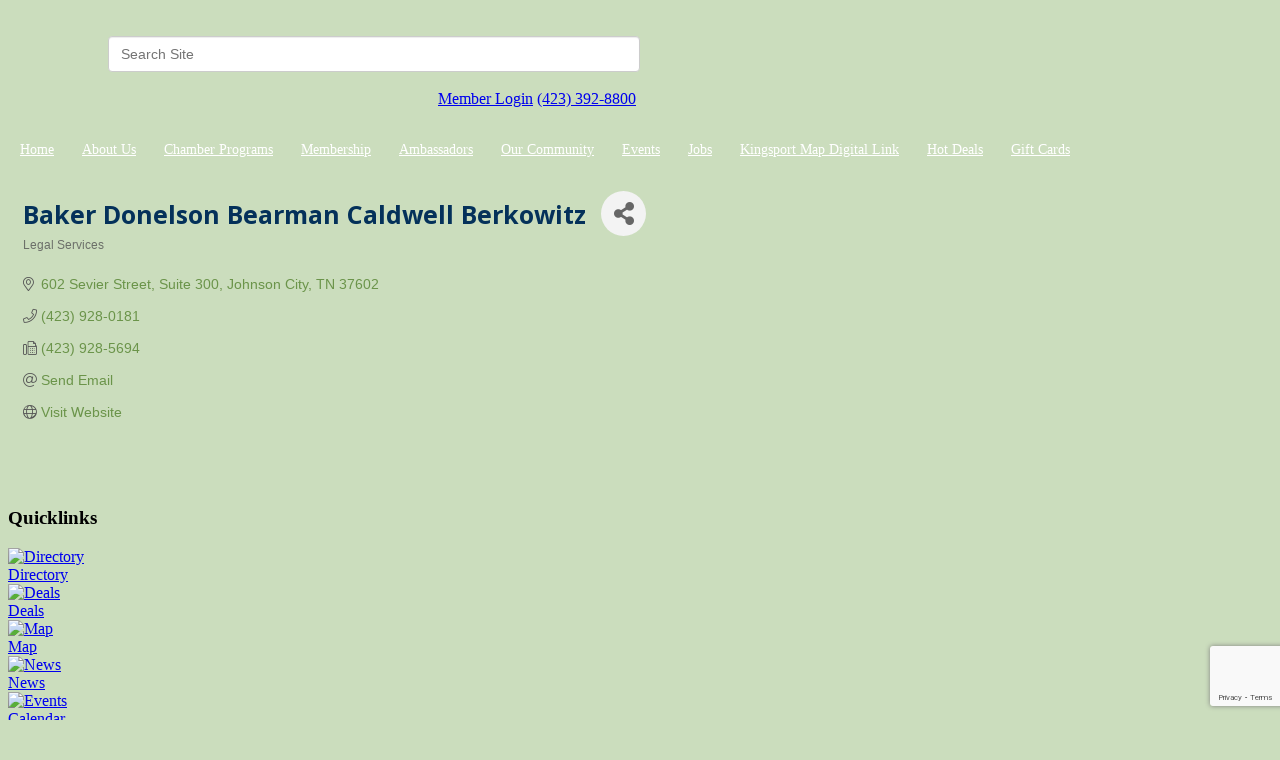

--- FILE ---
content_type: text/html; charset=utf-8
request_url: https://www.kingsportchamber.org/list/member/baker-donelson-bearman-caldwell-berkowitz-1067
body_size: 18755
content:


<!DOCTYPE html>
<!--[if lt IE 7]> <html dir="ltr" lang="en-US" class="ie6"> <![endif]-->
<!--[if IE 7]>    <html dir="ltr" lang="en-US" class="ie7"> <![endif]-->
<!--[if IE 8]>    <html dir="ltr" lang="en-US" class="ie8"> <![endif]-->
<!--[if gt IE 8]><!--> <html dir="ltr" lang="en-US"> <!--<![endif]-->

<!-- BEGIN head -->
<head>
<!-- start injected HTML (CCID=1906) -->
<!-- page template: https://www.kingsportchamber.org/PublicLayout -->
<meta name="description" content="Baker Donelson Bearman Caldwell Berkowitz | Legal Services" />
<link href="https://www.kingsportchamber.org/integration/customerdefinedcss?_=g8kEkA2" rel="stylesheet" type="text/css" />
<!-- link for rss not inserted -->
<link rel="canonical" href="https://www.kingsportchamber.org/list/member/baker-donelson-bearman-caldwell-berkowitz-1067" />
<!-- end injected HTML -->

	<!--Meta Tags-->
	<meta http-equiv="Content-Type" content="text/html; charset=UTF-8" />
    <meta charset="utf-8">
	<!--Title-->
	<title>Baker Donelson Bearman Caldwell Berkowitz | Legal Services - Kingsport Chamber , TN</title>
    <!--Favicon-->
    <link rel="shortcut icon" href="https://chambermaster.blob.core.windows.net/cms/themes/default/images/favicon.png" type="image/x-icon" />
        
    <!-- Begin Styles -->    
    <!-- Page Header -->
    <script type="text/javascript">
        var BASE_URL = "//www.kingsportchamber.org/";
        var CMS = CMS || {};
        CMS.Warnings = CMS.Warnings || {};
        CMS.Defaults = CMS.Defaults || {};
    </script>
<link href="/Content/bundles/cms-public-nobs-styles?v=_V-X-Zcyoq_XfM3WOAfecE_mo3cyOHNNlfLTvOAoI0c1" rel="stylesheet"/>
<script src="/Content/bundles/cms-public-header-nobs-scripts?v=0d2nkT2oojHfpPKxSVf0i-_mhvITcYw6lnoRZ11FwQ01"></script>
    <script type="text/javascript">
        CMS.jQuery = jQuery.noConflict(true);
    </script>
    
    
    
    
        <script type="text/javascript">
            window.$ = CMS.jQuery;
        </script>
        <link href="/Themes/Import/Resources/css/cms-import.css" rel="stylesheet">
        
	<meta charset="UTF-8">
	<meta http-equiv="X-UA-Compatible" content="IE=edge,chrome=1">
	
	
	
	<meta name="viewport" content="width=device-width">

	<link rel="shortcut icon" href="/assets/images/favicon.ico">
        <link rel="icon" type="image/png" href="https://chambermaster.blob.core.windows.net/userfiles/UserFiles/chambers/1906/CMS/convert/www.kingsportchamber.org/assets/images/favicon.png">
	<link rel="stylesheet" href="https://chambermaster.blob.core.windows.net/userfiles/UserFiles/chambers/1906/CMS/convert/www.kingsportchamber.org/assets/layouts/moses/style.css">
	<link rel="stylesheet" href="https://chambermaster.blob.core.windows.net/userfiles/UserFiles/chambers/1906/CMS/convert/www.kingsportchamber.org/assets/layouts/moses/css/bxslider.css">
	<link href='https://fonts.googleapis.com/css?family=Open+Sans:700italic,400,700' rel='stylesheet' type='text/css'>

	<script type="text/javascript" src="https://chambermaster.blob.core.windows.net/userfiles/UserFiles/chambers/1906/CMS/convert/www.kingsportchamber.org/assets/layouts/moses/js/libs/jquery-1.8.3.min.js"></script>
	<script>
	    var jQN = jQuery.noConflict(true);
	</script>
<link href="https://chambermaster.blob.core.windows.net/userfiles/UserFiles/chambers/1906/CMS/convert/www.kingsportchamber.org/css/layout_styles.css" rel="stylesheet" type="text/css" media="all">
<link href="https://chambermaster.blob.core.windows.net/userfiles/UserFiles/chambers/1906/CMS/convert/www.kingsportchamber.org/css/page_styles.css" rel="stylesheet" type="text/css" media="all">
<link href="https://chambermaster.blob.core.windows.net/userfiles/UserFiles/chambers/1906/CMS/convert/www.kingsportchamber.org/css/content_block_styles.css" 115"="" rel="stylesheet" type="text/css" media="all">

	<link rel="stylesheet" href="https://chambermaster.blob.core.windows.net/userfiles/UserFiles/chambers/1906/CMS/convert/www.kingsportchamber.org/assets/layouts/moses/css/responsive.css">
	<link rel="stylesheet" href="https://chambermaster.blob.core.windows.net/userfiles/UserFiles/chambers/1906/CMS/convert/www.kingsportchamber.org/assets/layouts/moses/css/liveedit.css">
	<!--[if lt IE 9]>
		<script type="text/javascript" src="/assets/layouts/moses/js/html5shiv.js"></script>
		<script type="text/javascript" src="/assets/layouts/moses/js/respond.min.js"></script>
	<![endif]-->
<script src="https://chambermaster.blob.core.windows.net/userfiles/UserFiles/chambers/1906/CMS/convert/www.kingsportchamber.org/js/jquery-1.4.2.min.js" type="text/javascript"></script>
<!--[if IE 6]><style type="text/css" media="screen"> img { behavior: url("https://chambermaster.blob.core.windows.net/userfiles/UserFiles/chambers/1906/CMS/convert/www.kingsportchamber.org/js/pngbehavior.htc"); } </style> <![endif]-->
<script type="text/javascript" src="https://chambermaster.blob.core.windows.net/userfiles/UserFiles/chambers/1906/CMS/convert/www.kingsportchamber.org/js/base.js"></script>


    

    <link rel="stylesheet" href="//www.kingsportchamber.org/css/default" type="text/css" media="all" id="theme-style" />

    <!-- Site Header -->
<!-- header data -->

<!-- Google tag (gtag.js) -->
<script async src="https://www.googletagmanager.com/gtag/js?id=G-ZYG2T5DTD0"></script>
<script>
  window.dataLayer = window.dataLayer || [];
  function gtag(){dataLayer.push(arguments);}
  gtag('js', new Date());

  gtag('config', 'G-ZYG2T5DTD0');
</script>

<style>
  .AlignRight h3 {
    padding-left:5px;
  }
  
  #cat-icons div a img {
    margin-bottom:-20px;
  }
  
  #cat-icons div a {
    margin-top:-15px;
   }
  
  #cat-icons div a[href^="/list"] {
    white-space:nowrap;
  }
  
   footer ul li {
   background-image:none;
  } 
  
  #sidebar ul {
    background-image:none;
  }
  
  li.cms-nav {
  background-image:url("https://chambermaster.blob.core.windows.net/userfiles/UserFiles/chambers/1906/CMS/convert/www.kingsportchamber.org/assets/images/links-list-arrow-02.png");
  }
  
  #sidebar ul li a:hover, #sidebar ul li.current-menu-item a:hover {
    background-image:none;
  }
  
  .gallery[size="0"] .img-outer {
    width:60px;
  }
  
  .flex-direction-nav a.flex-next::before {
    content: "";
}
  
  .cms-content .cms-flexslider .flex-direction-nav a {
    text-align:center;
  }
  
   a.flex-next:before {
     content:"";
   }
  

  #cm-cms-menu ul.three-six {min-height:50px; line-height:50px;}
  
  nav li a { white-space: nowrap; padding:0 12px 0 12px; color: white;}

  nav li a:hover {
  background-color: rgba(255, 255, 255, 0.2) !important; 
  color: #fff !important;
  padding-top: 15px;
  padding-bottom: 15px;
  }

  .dropdown-menu {background-color: #88a96e !important;}

  .dropdown-menu > li > a {padding-top: 0; padding-bottom: 0; display: block;}

  .dropdown-menu > li > a:hover {padding-top: 0; padding-bottom: 0; display: block;}
  
  .header-column {width: 50%;}

#content-54273 {margin-top: 18px;}
  
.cms-search .form-group input[type="text"] {padding: 0 12px; width: 80%; float:right;}

.mn-form-name {margin-right: 20px !important;}

footer #copyright a {display:inline; padding: 0; margin: 0;}

.responsive-video {
position: relative;
padding-bottom: 56.25%; /* 16:9 Aspect Ratio */
padding-top: 25px;
height: 0;
}
 
.responsive-video iframe {
position: absolute;
top: 0;
left: 0;
width: 100%!important;
height: 100%!important;
}

@media (min-width:768px) {

nav li a {
    white-space: nowrap;
    padding:0 3px 0 3px;
    color: white;
    font-size: 13px;
  }
}

@media (min-width:992px) {

nav li a {
    white-space: nowrap;
    padding:0 10px 0 10px;
    color: white;
    font-size: 13px;
  }

}

@media (min-width:1200px) {

nav li a {
    white-space: nowrap;
    padding:0 12px 0 12px;
    color: white;
    font-size: 14px;
  }

}
 
  .contact-column a {
    text-decoration: none !important;
  }
</style>


    <!-- End Styles -->
        <script>
            (function (i, s, o, g, r, a, m) {
                i['GoogleAnalyticsObject'] = r; i[r] = i[r] || function () {
                    (i[r].q = i[r].q || []).push(arguments)
                }, i[r].l = 1 * new Date(); a = s.createElement(o),
                m = s.getElementsByTagName(o)[0]; a.async = 1; a.src = g; m.parentNode.insertBefore(a, m)
            })(window, document, 'script', '//www.google-analytics.com/analytics.js', 'ga');

            ga('create', 'UA-51816114-35', 'auto');
            ga('send', 'pageview');
        </script>
    <!-- jQuery first, then Popper.js, then Bootstrap JS -->
    <script src="https://code.jquery.com/jquery-3.7.1.min.js" crossorigin="anonymous"></script>
    <script type="text/javascript" src="https://code.jquery.com/ui/1.13.2/jquery-ui.min.js"></script>
<script src="https://www.kingsportchamber.org/Content/bundles/SEO4?v=jX-Yo1jNxYBrX6Ffq1gbxQahkKjKjLSiGjCSMnG9UuU1"></script>
    <script type="text/javascript" src="https://ajax.aspnetcdn.com/ajax/globalize/0.1.1/globalize.min.js"></script>
    <script type="text/javascript" src="https://ajax.aspnetcdn.com/ajax/globalize/0.1.1/cultures/globalize.culture.en-US.js"></script>
    <!-- Required meta tags -->
    <meta charset="utf-8">
    <meta name="viewport" content="width=device-width, initial-scale=1, shrink-to-fit=no">
    <link rel="stylesheet" href="https://code.jquery.com/ui/1.13.2/themes/base/jquery-ui.css" type="text/css" media="all" />
    <script type="text/javascript">
        var MNI = MNI || {};
        MNI.CurrentCulture = 'en-US';
        MNI.CultureDateFormat = 'M/d/yyyy';
        MNI.BaseUrl = 'https://www.kingsportchamber.org';
        MNI.jQuery = jQuery.noConflict(true);
        MNI.Page = {
            Domain: 'www.kingsportchamber.org',
            Context: 299,
            Category: null,
            Member: 1067,
            MemberPagePopup: false
        };
        MNI.LayoutPromise = new Promise(function (resolve) {
            MNI.LayoutResolution = resolve;
        });
        MNI.MemberFilterUrl = 'list';
    </script>


    <script src="https://www.google.com/recaptcha/enterprise.js?render=6LfI_T8rAAAAAMkWHrLP_GfSf3tLy9tKa839wcWa" async defer></script>
    <script>

        const SITE_KEY = '6LfI_T8rAAAAAMkWHrLP_GfSf3tLy9tKa839wcWa';

        // Repeatedly check if grecaptcha has been loaded, and call the callback once it's available
        function waitForGrecaptcha(callback, retries = 10, interval = 1000) {
            if (typeof grecaptcha !== 'undefined' && grecaptcha.enterprise.execute) {
                callback();
            } else if (retries > 0) { 
                setTimeout(() => {
                    waitForGrecaptcha(callback, retries - 1, interval);
                }, interval);
            } else {
                console.error("grecaptcha is not available after multiple attempts");
            }
        }

        // Generates a reCAPTCHA v3 token using grecaptcha.enterprise and injects it into the given form.
        // If the token input doesn't exist, it creates one. Then it executes the callback with the token.
        function setReCaptchaToken(formElement, callback, action = 'submit') {
            grecaptcha.enterprise.ready(function () {
                grecaptcha.enterprise.execute(SITE_KEY, { action: action }).then(function (token) {

                    MNI.jQuery(function ($) {
                        let input = $(formElement).find("input[name='g-recaptcha-v3']");

                        if (input.length === 0) {
                            input = $('<input>', {
                                type: 'hidden',
                                name: 'g-recaptcha-v3',
                                value: token
                            });
                            $(formElement).append(input);
                        }
                        else
                            $(input).val(token);

                        if (typeof callback === 'function') callback(token);
                    })

                });
            });
        }

    </script>




<script src="https://www.kingsportchamber.org/Content/bundles/MNI?v=34V3-w6z5bLW9Yl7pjO3C5tja0TdKeHFrpRQ0eCPbz81"></script>


    <meta property='og:url' content='https://www.kingsportchamber.org/list/member/baker-donelson-bearman-caldwell-berkowitz-1067' />
<meta property='og:title' content='Baker Donelson Bearman Caldwell Berkowitz' />
<meta property='og:image' content='https://chambermaster.blob.core.windows.net/images/chambers/1906/ChamberImages/logo/200x200/Kingsport-Chamber-Logo-Slogan-no-box.png' />

    <!-- Bootstrap CSS -->
    <link type="text/css" href="https://www.kingsportchamber.org/Content/SEO4/css/bootstrap/bootstrap-ns.min.css" rel="stylesheet" />
<link href="https://www.kingsportchamber.org/Content/SEO4/css/fontawesome/css/fa.bundle?v=ruPA372u21djZ69Q5Ysnch4rq1PR55j8o6h6btgP60M1" rel="stylesheet"/>
<link href="https://www.kingsportchamber.org/Content/SEO4/css/v4-module.bundle?v=teKUclOSNwyO4iQ2s3q00X0U2jxs0Mkz0T6S0f4p_241" rel="stylesheet"/>
<meta name="referrer" content="origin" /></head>
 <!-- Begin body -->
<body class="cmsbackground">
    


<div id="page-layout" pageLayout="Main-Right-Sidebar" pageId=14548>
    

<!doctype html>
<!--[if lt IE 7]> <html class="no-js lt-ie9 lt-ie8 lt-ie7" lang="en"> <![endif]-->
<!--[if IE 7]> <html class="no-js lt-ie9 lt-ie8" lang="en"> <![endif]-->
<!--[if IE 8]>  <html class="no-js lt-ie9" lang="en"> <![endif]-->
<!--[if gt IE 8]><!-->  <!--<![endif]-->

 
<div id="back-bar"></div>


<div id="main">
<header>
	<div class="headertop">
<div class="page-area  global" pageareaid="GlobalHeaderTop">
    <ul class="cms-widgets">
    </ul>
</div>
</div>
	<div class="grid3column"><div id="logo">
<div class="page-area  global" pageareaid="GlobalHeader1">
    <ul class="cms-widgets">

<li class="cms-widget published " contentid="54256" pageareaid="GlobalHeader1" order="0" contenttypeid="6">
        <!-- 
    <span>Generic</span>
 -->
    

    <div class="cms-design-panel" id="content-54256">
<div class="Default"><a href="http://www.kingsportchamber.org/pages/Home"><img alt="" src="https://chambermaster.blob.core.windows.net/userfiles/UserFiles/chambers/1906/CMS/WEBNEWKingsport_CHAMBER.jpg" style="width: 300px; height: 156px;" /></a></div>
    </div>

    <span style="clear:both;display:block;"></span>
</li>


 

    </ul>
</div>
</div></div>
	<div class="grid3columnbig lastcolumn">
		<div id="right-header-container">
			<div id="right-header-row clearfix">
				
<div class="page-area  global" pageareaid="GlobalHeader2">
    <ul class="cms-widgets">
    </ul>
</div>

			</div>
			<div id="right-header-row clearfix">
				<div class="header-column">
<div class="page-area  global" pageareaid="GlobalHeader3">
    <ul class="cms-widgets">

<li class="cms-widget published " contentid="55313" pageareaid="GlobalHeader3" order="0" contenttypeid="5">
        <!--  -->
    
    <script type="text/javascript">
        (function ($) {
            $(function () {
                
                if (CMS.Theme != 'Nova') {
                    $('#content-55313').SiteSearch();
                }
            });
        })(CMS.jQuery)
    </script>
    <div class="cms-content cms-search" id="content-55313" state="none">
        <div class="form-group">
            <input type="text" class="form-control" placeholder="Search Site">
        </div>
        <div class="cms-search-results">
            <div class="search-results-wrapper">
                <div class="cms-pages-results">
                    <h4><strong>Pages</strong></h4>
                    <ul></ul>
                </div>
                <div class="cms-members-results">
                    <h4><strong>Members</strong></h4>
                    <ul></ul>
                </div>
                <div class="cms-category-results">
                    <h4><strong>Categories</strong></h4>
                    <ul></ul>
                </div>
                <div class="cms-quicklink-results">
                    <h4><strong>Quicklinks</strong></h4>
                    <ul></ul>
                </div>
                <div class="cms-events-results">
                    <h4><strong>Events</strong></h4>
                    <ul></ul>
                </div>
            </div>
        </div>
    </div>



    <span style="clear:both;display:block;"></span>
</li>


 

    </ul>
</div>
</div>
				<div class="header-column">
<div class="page-area  global" pageareaid="GlobalHeader4">
    <ul class="cms-widgets">

<li class="cms-widget published " contentid="54273" pageareaid="GlobalHeader4" order="0" contenttypeid="6">
        <!-- 
    <span>Generic</span>
 -->
    

    <div class="cms-design-panel" id="content-54273">
<p style="text-align: right;"><img alt="" src="https://chambermaster.blob.core.windows.net/userfiles/UserFiles/chambers/1906/CMS/convert/www.kingsportchamber.org/files/1213.png" /><a href="/login/">Member Login</a> <img alt="" src="https://chambermaster.blob.core.windows.net/userfiles/UserFiles/chambers/1906/CMS/convert/www.kingsportchamber.org/files/1212.png" /><a href="tel:3928800">(423) 392-8800</a>&nbsp;</p>
    </div>

    <span style="clear:both;display:block;"></span>
</li>


 

    </ul>
</div>
</div>
			</div>
		</div>
	</div>
	<div class="clearfix"></div>

	<nav><div id="cm-cms-menu">
<ul menu-id="577" class="nav three-six navbar-nav">
                <li ><a href="/pages/Home" target="_self">Home</a></li>
            <li class="dropdown">
                <a href="#" class="dropdown-toggle" data-toggle="dropdown" target="_self">About Us<b class="caret"></b></a>
                <ul class="dropdown-menu">
                                <li ><a href="/pages/AboutUs" target="_self">About Us</a></li>
            <li ><a href="/pages/ChamberBoardofDirectors" target="_self">Chamber Foundation Board</a></li>
            <li ><a href="/chamber-of-commerce-board" target="_self">Chamber of Commerce Board</a></li>
            <li ><a href="/groups/GroupRoster/chamber-staff-185965" target="_self">Staff</a></li>

                </ul>
            </li>
            <li class="dropdown">
                <a href="#" class="dropdown-toggle" data-toggle="dropdown" target="_self">Chamber Programs<b class="caret"></b></a>
                <ul class="dropdown-menu">
                                <li ><a href="https://www.downtownkingsport.org" target="_blank">Downtown Kingsport</a></li>
            <li ><a href="/pages/WorkforceDevelopment" target="_self">Education & Workforce Development</a></li>
            <li ><a href="http://funfest.net/" target="_blank">Fun Fest</a></li>
            <li ><a href="/government-relations.." target="_self">Government Relations</a></li>
            <li ><a href="/healthy-kingsport" target="_self">Healthy Kingsport</a></li>
            <li ><a href="/pages/KeepKingsportBeautiful" target="_self">Keep Kingsport Beautiful</a></li>
            <li ><a href="http://www.kosbe.org/" target="_blank">KOSBE</a></li>
            <li ><a href="/pages/LeadershipKingsport" target="_self">Kingsport Leadership Programs</a></li>
            <li class="dropdown">
                <a href="https://movetokingsport.com" class="dropdown-toggle" data-toggle="dropdown" target="_blank">Move to Kingsport<b class="caret"></b></a>
                <ul class="dropdown-menu">
                                <li ><a href="https://livability.com/tn/kingsport" target="_blank">Relocation Guide</a></li>

                </ul>
            </li>
            <li ><a href="http://www.visitkingsport.com/" target="_blank">Visit Kingsport</a></li>

                </ul>
            </li>
            <li class="dropdown">
                <a href="#" class="dropdown-toggle" data-toggle="dropdown" target="_self">Membership<b class="caret"></b></a>
                <ul class="dropdown-menu">
                                <li ><a href="/member/newmemberapp/" target="_self">Membership Application</a></li>
            <li ><a href="/list/" target="_self">Member Directory</a></li>
            <li ><a href="https://chambermaster.blob.core.windows.net/userfiles/UserFiles/chambers/1906/CMS/2023_Annual_Dinner/Membership-Investment-Schedule-2026.doc" target="_blank">Membership Dues</a></li>
            <li marker=member-login><a href="/login/" target="_self">Member Login</a></li>

                </ul>
            </li>
            <li class="dropdown">
                <a href="/contact/view/28387" class="dropdown-toggle" data-toggle="dropdown" target="_blank">Ambassadors<b class="caret"></b></a>
                <ul class="dropdown-menu">
                                <li ><a href="http://www.kingsportchamber.org/groups/GroupRoster/ambassadors-185964" target="_self">Meet the 2025 Ambassadors</a></li>
            <li ><a href="/ambassador-of-the-year-2023" target="_self">Ambassador of the Year 2025</a></li>
            <li ><a href="http://www.kingsportchamber.org/form/view/37525" target="_blank">2026 Ambassador Application</a></li>

                </ul>
            </li>
            <li class="dropdown">
                <a href="#" class="dropdown-toggle" data-toggle="dropdown" target="_self">Our Community<b class="caret"></b></a>
                <ul class="dropdown-menu">
                                <li ><a href="https://bartertheatre.com/" target="_blank">Barter Theatre</a></li>
            <li ><a href="http://www.kingsporttn.gov/" target="_blank">City of Kingsport</a></li>
            <li ><a href="https://www.kingsporttn.gov/ecd/" target="_blank">Economic Development</a></li>
            <li ><a href="http://www.kingsportballet.org/" target="_blank">Kingsport Ballet</a></li>
            <li ><a href="/list/member/kingsport-city-schools-kingsport-1397" target="_self">Kingsport City Schools</a></li>
            <li ><a href="https://kingsportfarmersmarket.org" target="_blank">Kingsport Farmers Market</a></li>
            <li ><a href="http://www.kingsportgreenbelt.com/" target="_blank">Kingsport Greenbelt </a></li>
            <li ><a href="http://arts.kingsporttn.gov/" target="_blank">Kingsport Office of Cultural Arts</a></li>
            <li ><a href="http://www.sullivank12.net/" target="_blank">Sullivan County Schools</a></li>
            <li ><a href="http://www.symphonyofthemountains.org/" target="_blank">Symphony of the Mountains</a></li>
            <li ><a href="https://www.tnchamber.org/" target="_blank">Tennessee Chamber of Commerce</a></li>
            <li ><a href="http://thisiskingsport.com" target="_blank">Thisiskingsport.com</a></li>
            <li ><a href="https://triflight.com/" target="_blank">Tri-Cities Airport</a></li>
            <li ><a href="https://www.uwaykpt.org/" target="_blank">United Way of Greater Kingsport</a></li>
            <li ><a href="https://www.uschamber.com/" target="_blank">U.S. Chamber of Commerce</a></li>

                </ul>
            </li>
            <li class="dropdown">
                <a href="/events/calendar/" class="dropdown-toggle" data-toggle="dropdown" target="_self">Events <b class="caret"></b></a>
                <ul class="dropdown-menu">
                                <li ><a href="/events/calendar/" target="_self">Event Calendar</a></li>
            <li ><a href="https://www.kingsportchamber.org/pages/AnnualDinner" target="_blank">Annual Dinner</a></li>
            <li ><a href="https://www.kingsportchamber.org/events/details/2026-brewhaha-a-night-of-pizza-beer-laughs-9728" target="_blank">BrewHaHa</a></li>

                </ul>
            </li>
            <li class="dropdown">
                <a href="/jobs/" class="dropdown-toggle" data-toggle="dropdown" target="_self">Jobs<b class="caret"></b></a>
                <ul class="dropdown-menu">
                                <li ><a href="/jobs/" target="_self">Job Postings</a></li>

                </ul>
            </li>
            <li ><a href="https://townsquarepublications.com/kingsport-tn-map/" target="_blank">Kingsport Map Digital Link</a></li>
            <li ><a href="http://www.kingsportchamber.org/hotdeals/" target="_blank">Hot Deals</a></li>
            <li ><a href="https://app.yiftee.com/gift-card/kingsport-chamber/" target="_blank">Gift Cards</a></li>

</ul>
<select class="three-six select-menu">
    <option value="#">Menu</option>
                <option value="/pages/Home" class="menu-item"> Home</option>
            <option value="#" class="menu-item" disabled="disabled"> About Us</option>
            <option value="/pages/AboutUs" class="menu-item">-- About Us</option>
            <option value="/pages/ChamberBoardofDirectors" class="menu-item">-- Chamber Foundation Board</option>
            <option value="/chamber-of-commerce-board" class="menu-item">-- Chamber of Commerce Board</option>
            <option value="/groups/GroupRoster/chamber-staff-185965" class="menu-item">-- Staff</option>
            <option value="#" class="menu-item" disabled="disabled"> Chamber Programs</option>
            <option value="https://www.downtownkingsport.org" class="menu-item">-- Downtown Kingsport</option>
            <option value="/pages/WorkforceDevelopment" class="menu-item">-- Education &amp; Workforce Development</option>
            <option value="http://funfest.net/" class="menu-item">-- Fun Fest</option>
            <option value="/government-relations.." class="menu-item">-- Government Relations</option>
            <option value="/healthy-kingsport" class="menu-item">-- Healthy Kingsport</option>
            <option value="/pages/KeepKingsportBeautiful" class="menu-item">-- Keep Kingsport Beautiful</option>
            <option value="http://www.kosbe.org/" class="menu-item">-- KOSBE</option>
            <option value="/pages/LeadershipKingsport" class="menu-item">-- Kingsport Leadership Programs</option>
            <option value="#" class="menu-item" disabled="disabled"> Move to Kingsport</option>
            <option value="https://livability.com/tn/kingsport" class="menu-item">---- Relocation Guide</option>
            <option value="http://www.visitkingsport.com/" class="menu-item">-- Visit Kingsport</option>
            <option value="#" class="menu-item" disabled="disabled"> Membership</option>
            <option value="/member/newmemberapp/" class="menu-item">-- Membership Application</option>
            <option value="/list/" class="menu-item">-- Member Directory</option>
            <option value="https://chambermaster.blob.core.windows.net/userfiles/UserFiles/chambers/1906/CMS/2023_Annual_Dinner/Membership-Investment-Schedule-2026.doc" class="menu-item">-- Membership Dues</option>
            <option value="/login/" class="menu-item">-- Member Login</option>
            <option value="#" class="menu-item" disabled="disabled"> Ambassadors</option>
            <option value="http://www.kingsportchamber.org/groups/GroupRoster/ambassadors-185964" class="menu-item">-- Meet the 2025 Ambassadors</option>
            <option value="/ambassador-of-the-year-2023" class="menu-item">-- Ambassador of the Year 2025</option>
            <option value="http://www.kingsportchamber.org/form/view/37525" class="menu-item">-- 2026 Ambassador Application</option>
            <option value="#" class="menu-item" disabled="disabled"> Our Community</option>
            <option value="https://bartertheatre.com/" class="menu-item">-- Barter Theatre</option>
            <option value="http://www.kingsporttn.gov/" class="menu-item">-- City of Kingsport</option>
            <option value="https://www.kingsporttn.gov/ecd/" class="menu-item">-- Economic Development</option>
            <option value="http://www.kingsportballet.org/" class="menu-item">-- Kingsport Ballet</option>
            <option value="/list/member/kingsport-city-schools-kingsport-1397" class="menu-item">-- Kingsport City Schools</option>
            <option value="https://kingsportfarmersmarket.org" class="menu-item">-- Kingsport Farmers Market</option>
            <option value="http://www.kingsportgreenbelt.com/" class="menu-item">-- Kingsport Greenbelt </option>
            <option value="http://arts.kingsporttn.gov/" class="menu-item">-- Kingsport Office of Cultural Arts</option>
            <option value="http://www.sullivank12.net/" class="menu-item">-- Sullivan County Schools</option>
            <option value="http://www.symphonyofthemountains.org/" class="menu-item">-- Symphony of the Mountains</option>
            <option value="https://www.tnchamber.org/" class="menu-item">-- Tennessee Chamber of Commerce</option>
            <option value="http://thisiskingsport.com" class="menu-item">-- Thisiskingsport.com</option>
            <option value="https://triflight.com/" class="menu-item">-- Tri-Cities Airport</option>
            <option value="https://www.uwaykpt.org/" class="menu-item">-- United Way of Greater Kingsport</option>
            <option value="https://www.uschamber.com/" class="menu-item">-- U.S. Chamber of Commerce</option>
            <option value="#" class="menu-item" disabled="disabled"> Events </option>
            <option value="/events/calendar/" class="menu-item">-- Event Calendar</option>
            <option value="https://www.kingsportchamber.org/pages/AnnualDinner" class="menu-item">-- Annual Dinner</option>
            <option value="https://www.kingsportchamber.org/events/details/2026-brewhaha-a-night-of-pizza-beer-laughs-9728" class="menu-item">-- BrewHaHa</option>
            <option value="#" class="menu-item" disabled="disabled"> Jobs</option>
            <option value="/jobs/" class="menu-item">-- Job Postings</option>
            <option value="https://townsquarepublications.com/kingsport-tn-map/" class="menu-item"> Kingsport Map Digital Link</option>
            <option value="http://www.kingsportchamber.org/hotdeals/" class="menu-item"> Hot Deals</option>
            <option value="https://app.yiftee.com/gift-card/kingsport-chamber/" class="menu-item"> Gift Cards</option>

</select>
<script type="text/javascript">
    (function ($) {
        $(function () {
            $('#cm-cms-menu select.three-six').change(function () { window.location.href = $(this).val(); });
        });
    })(CMS.jQuery);
</script>
</div></nav>
	<div class="clearfix"></div>
</header>

<div id="content">
	<div class="columns sixteen">
<div class="page-area  local" pageareaid="Area1">
    <ul class="cms-widgets">

<li class="cms-widget published " contentid="56748" pageareaid="Area1" order="0" contenttypeid="6">
        <!-- 
    <span>Generic</span>
 -->
    

    <div class="cms-design-panel" id="content-56748">
<p>    <div id="gzns">
        



<div class="container-fluid gz-search-details" itemscope="itemscope" itemtype="http://schema.org/LocalBusiness">
    <!--member detail page header -->
  <!--page title and share buttons -->
  <div class="row gz-details-header">
        <div class="col-auto pr-0 gz-details-logo-col">
		    
	    </div>
	    <div class="col pl-0">
		    <div class="d-flex gz-details-head">
                    <h1 class="gz-pagetitle" itemprop="name">Baker Donelson Bearman Caldwell Berkowitz</h1>
			    <!-- share Button trigger modal -->
		            <button id="shareDrop" type="button" class="gz-share-btn" data-toggle="modal" data-target="#shareModal" aria-label="Share Button"> <i class="gz-fas gz-fa-share-alt"></i></button>
		    </div>
		            <div class="gz-details-categories">
		                <h5 class="gz-subtitle sr-only">Categories</h5>
		                <p><span class="gz-cat">Legal Services</span></p>
		            </div>
	    </div>
  </div>
  <!-- row for links and map -->
  <div class="row gz-details-links">
    <div class="col-sm-7 col-md-8">
      <ul class="list-group gz-list-group">
              <li class="list-group-item gz-card-address">
			    <a href="https://www.google.com/maps?q=602%20Sevier%20Street,%20Suite%20300,%20Johnson%20City,%20TN,%2037602" onclick="MNI.Hit.MemberMap(1067)" target="_blank" class="card-link" itemprop="address" itemscope="itemscope" itemtype="http://schema.org/PostalAddress">
                    <i class="gz-fal gz-fa-map-marker-alt"></i>
                    <span class="gz-street-address" itemprop="streetAddress">602 Sevier Street, Suite 300</span>
                    
                    
                    
                    <span class="gz-address-city" itemprop="addressLocality">Johnson City</span>
                    <span itemprop="addressRegion">TN</span>
                    <span itemprop="postalCode">37602</span>
                </a>
              </li>
        <li class="list-group-item gz-card-phone">
			<a href="tel:4239280181" class="card-link"><i class="gz-fal gz-fa-phone"></i><span itemprop="telephone">(423) 928-0181</span></a>
		</li>
        
        <li class="list-group-item gz-card-fax">
			<a href="tel:4239285694" class="card-link"><i class="gz-fal gz-fa-fax"></i><span itemprop="faxNumber">(423) 928-5694</span></a>
		</li>
        <li class="list-group-item gz-card-email">
            <a id="gz-directory-contactmember" class="card-link" href="javascript:void(0)"><i class="gz-fal gz-fa-at"></i><span itemprop="email">Send Email</span></a>
		</li>
        <li class="list-group-item gz-card-website">
			<a href="http://www.bakerdonelson.com" onclick="MNI.Hit.MemberWebsite(1067)" target="_blank" itemprop="url" class="card-link"><i class="gz-fal gz-fa-globe"></i><span itemprop="sameAs">Visit Website</span></a>
		</li>

      </ul>
      
	  
    </div>
    <div class="col-sm-5 col-md-4">
        <div class="gz-map embed-responsive embed-responsive-16by9 fitvidsignore">
            <iframe src="https://www.google.com/maps/embed/v1/place?key=AIzaSyAACLyaFddZFsbbsMCsSY4lq7g6N4ycArE&amp;q=602%20Sevier%20Street,%20Suite%20300,%20Johnson%20City,%20TN,%2037602" width="600" height="450" frameborder="0" style="border:0" allowfullscreen></iframe>
        </div>
        
    </div>
  </div>


  <!-- row for about -->
  

  <!-- row for video and highlights -->
  <div class="row gz-video-highlights">
    <!-- if no video, omit entire gz-details-video column below -->
    

	<!-- if no highlights, omit entire gz-details-highlights column below -->
  </div>

<!-- row for images, omit entire row if none exist. Each image will pull up modal with the full size image in it. Same module, unique image, see https://getbootstrap.com/docs/4.1/components/modal/#varying-modal-content -->
<!-- row for news -->
<!-- row for jobs -->

<!-- row for Hot Deals -->

<!-- row for Events -->


     <!-- share Modal for share button next to page title -->
     <div class="modal share-modal fade" id="shareModal" tabindex="-1" role="dialog" aria-labelledby="shareModaLabel" aria-hidden="true">
          <div class="modal-dialog" role="document">
               <div class="modal-content">
                    <div class="modal-header">
                         <h5 class="modal-title" id="shareModaLabel">Share</h5>
                         <button type="button" class="close" data-dismiss="modal" aria-label="Close"> <span aria-hidden="true">&times;</span> </button>
                    </div>
                    <div class="modal-body">
                         <!--add <a> for each option that currently exists-->
                         <a class="gz-shareprint" rel="nofollow" href="https://www.kingsportchamber.org/list/member/baker-donelson-bearman-caldwell-berkowitz-1067?rendermode=print" title="Print this page" rel="nofollow" target="_blank" onclick="return!MNI.Window.Print(this)"><i class="gz-fal gz-fa-print"></i>Print</a>
                         <a class="gz-shareemail" href="#" data-toggle="modal" data-target="#gz-info-contactfriend" title="Share by Email"><i class="gz-fal gz-fa-envelope"></i>Email</a>
                         <a class="gz-sharefacebook" href="https://www.facebook.com/sharer.php?u=https%3a%2f%2fwww.kingsportchamber.org%2flist%2fmember%2fbaker-donelson-bearman-caldwell-berkowitz-1067&amp;p[title]=Baker+Donelson+Bearman+Caldwell+Berkowitz" title="Share on Facebook"><i class="gz-fab gz-fa-facebook"></i>Facebook</a>
                         <a class="gz-sharetwitter" href="https://www.twitter.com/share?url=https://www.kingsportchamber.org/list/member/baker-donelson-bearman-caldwell-berkowitz-1067&amp;text=Baker+Donelson+Bearman+Caldwell+Berkowitz" title="Share on Twitter"><i class="gz-fab gz-fa-x-twitter"></i>Twitter</a>
                         <a class="gz-sharelinkedin" href="https://www.linkedin.com/shareArticle?mini=true&amp;url=https%3a%2f%2fwww.kingsportchamber.org%2flist%2fmember%2fbaker-donelson-bearman-caldwell-berkowitz-1067&amp;title=Baker+Donelson+Bearman+Caldwell+Berkowitz" title="Share on LinkedIn"><i class="gz-fab gz-fa-linkedin"></i>LinkedIn</a>
                         
                    </div>
                    <div class="modal-footer">
                         <button type="button" class="btn" data-dismiss="modal">Close</button>
                    </div>
               </div>
          </div>
     </div>
     <div class="modal share-modal fade" id="gz-info-contactfriend" tabindex="-1" role="dialog" aria-labelledby="contactFriendLabel" aria-hidden="true">
        <div class="modal-dialog" role="document">
            <div class="modal-content">
                <div class="modal-header">
                    <h5 class="modal-title" id="contactFriendLabel">Tell a Friend</h5>
                    <button type="button" class="close" data-dismiss="modal" aria-label="Close"> <span aria-hidden="true">&times;</span> </button>
                </div>
                <div class="modal-body"></div>
                <div class="modal-footer">
                    <button type="button" class="btn send-btn">Send Request</button><button type="button" class="btn" data-dismiss="modal">Cancel</button>
                </div>
            </div>
        </div>
     </div>
     <!-- end of Modal -->
     <form id="gz-directory-contactform" action="https://www.kingsportchamber.org/inforeq/contactmembers" method="post" target="_blank" style="display:none">
        <input type="hidden" name="targets" value="1067" />
        <input type="hidden" name="command" value="addSingleMember" />
        <input id="contactform-repid" type="hidden" name="repid" value="" />
    </form>
</div>

        
    <script type="text/javascript">
        MNI.ITEM_TYPE = 0;
        MNI.ITEM_ID = 1067;
        (function ($) {
            $('#gz-directory-contactmember').click(function (e) {
                e.preventDefault();
                $('#gz-directory-contactform').submit();
            });

            $('.gz-directory-contactrep').click(function (e) {
                e.preventDefault();
                var id = $(this).attr('repid')
                $('#contactform-repid').val(id);
                $('#gz-directory-contactform').submit();
            });


        })(MNI.jQuery);
    </script>

        <!-- JavaScript for Bootstrap 4 components -->
        <!-- js to make 4 column layout instead of 3 column when the module page content area is larger than 950, this is to accomodate for full-width templates and templates that have sidebars-->
        <script type="text/javascript">
            (function ($) {
                $(function () {
                    var $gzns = $('#gzns');
                    var $info = $('#gzns').find('.col-sm-6.col-md-4');
                    if ($gzns.width() > 950) {
                        $info.addClass('col-lg-3');
                    }

                    var store = window.localStorage;
                    var key = "7-list-view";
                    var printKey = "24-list-view";
                    $('.gz-view-btn').click(function (e) {
                        e.preventDefault();
                        $('.gz-view-btn').removeClass('active');
                        $(this).addClass('active');
                        if ($(this).hasClass('gz-list-view')) {
                            store.setItem(key, true);
                            store.setItem(printKey, true);
                            $('.gz-list-card-wrapper').removeClass('col-sm-6 col-md-4').addClass('gz-list-col');
                        } else {
                            store.setItem(key, false);
                            store.setItem(printKey, false);
                            $('.gz-list-card-wrapper').addClass('col-sm-6 col-md-4').removeClass('gz-list-col');
                        }
                    });
                    
                    var isListView = store.getItem(key) == null ? MNI.DEFAULT_LISTING : store.getItem(key) == "true";
                    if (isListView) $('.gz-view-btn.gz-list-view').click();
                    store.setItem(printKey, isListView);
                    MNI.LayoutResolution();

                    (function ($modal) {
                        if ($modal[0]) {
                            $('#gz-info-contactfriend').on('shown.bs.modal', function (e) {
                                $modal.css('max-height', $(window).height() + 'px');
                                $modal.addClass('isLoading');
                                $.ajax({ url: MNI.BaseUrl + '/inforeq/contactFriend?itemType='+MNI.ITEM_TYPE+'&itemId='+MNI.ITEM_ID })
                                    .then(function (r) {
                                        $modal.find('.modal-body')
                                            .html($.parseHTML(r.Html));
                                        $modal.removeClass('isLoading');
                                        $('#gz-info-contactfriend').addClass('in');
                                        $.getScript("https://www.google.com/recaptcha/api.js");
                                    });
                            });
                            $('#gz-info-contactfriend .send-btn').click(function () {
                                var $form = $modal.find('form');
                                $modal.addClass('isLoading');
                                $.ajax({
                                    url: $form.attr('action'),
                                    type: 'POST',
                                    data: $form.serialize(),
                                    dataType: 'json'
                                }).then(function (r) {
                                    if (r.Success) $('#gz-info-contactfriend').modal('hide');
                                    else $modal.find('.modal-body').html($.parseHTML(r.Html));
                                    $.getScript("https://www.google.com/recaptcha/api.js");
                                    $modal.removeClass('isLoading');
                                });
                            });
                        }
                    })($('#gz-info-contactfriend .modal-content'));

                    (function ($modal) {
                        if ($modal[0]) {
                            $('#gz-info-subscribe').on('shown.bs.modal', function (e) {
                            $('#gz-info-subscribe .send-btn').show();
                            $modal.addClass('isLoading');
                                $.ajax({ url: MNI.SUBSCRIBE_URL })
                                .then(function (r) {
                                    $modal.find('.modal-body')
                                        .html(r);

                                    $modal.removeClass('isLoading');
                                });
                            });
                            $('#gz-info-subscribe .send-btn').click(function () {
                                var $form = $modal.find('form');
                                $modal.addClass('isLoading');

                                waitForGrecaptcha(() => {
                                    setReCaptchaToken($form, () => {
                                        $.ajax({
                                            url: $form.attr('action'),
                                            type: 'POST',
                                            data: $form.serialize()
                                        }).then(function (r) {
                                            if (r.toLowerCase().search('thank you') != -1) {
                                                $('#gz-info-subscribe .send-btn').hide();
                                            }
                                            $modal.find('.modal-body').html(r);
                                            $modal.removeClass('isLoading');
                                        });
                                    }, "hotDealsSubscribe");
                                })                        
                            });
                        }
                    })($('#gz-info-subscribe .modal-content'));

                    (function ($modal) {
                        $('#gz-info-calendarformat').on('shown.bs.modal', function (e) {
                            var backdropElem = "<div class=\"modal-backdrop fade in\" style=\"height: 731px;\" ></div >";
                            $('#gz-info-calendarformat').addClass('in');                           
                            if (!($('#gz-info-calendarformat .modal-backdrop').length)) {
                                $('#gz-info-calendarformat').prepend(backdropElem);
                            }
                            else {
                                $('#gz-info-calendarformat .modal-backdrop').addClass('in');
                            }
                        });
                        $('#gz-info-calendarformat').on('hidden.bs.modal', function (e) {
                            $('#gz-info-calendarformat').removeClass('in');
                            $('#gz-info-calendarformat .modal-backdrop').remove();
                        });
                        if ($modal[0]) {
                            $('.calendarLink').click(function (e) {
                                $('#gz-info-calendarformat').modal('hide');
                            });
                        }
                    })($('#gz-info-calendarformat .modal-content'));

                    // Constructs the Find Members type ahead suggestion engine. Tokenizes on the Name item in the remote return object. Case Sensitive usage.
                    var members = new Bloodhound({
                        datumTokenizer: Bloodhound.tokenizers.whitespace,
                        queryTokenizer: Bloodhound.tokenizers.whitespace,
                        remote: {
                            url: MNI.BaseUrl + '/list/find?q=%searchTerm',
                            wildcard: '%searchTerm',
                            replace: function () {
                                var q = MNI.BaseUrl + '/list/find?q=' + encodeURIComponent($('.gz-search-keyword').val());
                                var categoryId = $('#catgId').val();
                                var quickLinkId = $('#qlId').val();
                                if (categoryId) {
                                    q += "&catgId=" + encodeURIComponent(categoryId);
                                }
                                if (quickLinkId) {
                                    q += "&qlid=" + encodeURIComponent(quickLinkId);
                                }
                                return q;
                            }
                        }
                    });

                    // Initializing the typeahead using the Bloodhound remote dataset. Display the Name and Type from the dataset via the suggestion template. Case sensitive.
                    $('.member-typeahead').typeahead({
                        hint: false,
                    },
                        {
                            display: 'Name',
                            source: members,
                            limit: Infinity,
                            templates: {
                                suggestion: function (data) { return '<div class="mn-autocomplete"><span class="mn-autocomplete-name">' + data.Name + '</span></br><span class="mn-autocomplete-type">' + data.Type + '</span></div>' }
                            }
                    });

                    $('.member-typeahead').on('typeahead:selected', function (evt, item) {
                        var openInNewWindow = MNI.Page.MemberPagePopup
                        var doAction = openInNewWindow ? MNI.openNewWindow : MNI.redirectTo;

                        switch (item.ResultType) {
                            case 1: // AutocompleteSearchResultType.Category
                                doAction(MNI.Path.Category(item.SlugWithID));
                                break;
                            case 2: // AutocompleteSearchResultType.QuickLink
                                doAction(MNI.Path.QuickLink(item.SlugWithID));
                                break;
                            case 3: // AutocompleteSearchResultType.Member
                                if (item.MemberPageAction == 1) {
                                    MNI.logHitStat("mbrws", item.ID).then(function () {
                                        var location = item.WebParticipation < 10 ? MNI.Path.MemberKeywordSearch(item.Name) : MNI.Path.Member(item.SlugWithID);
                                        doAction(location);
                                    });
                                }
                                else {
                                    var location = item.WebParticipation < 10 ? MNI.Path.MemberKeywordSearch(item.Name) : MNI.Path.Member(item.SlugWithID);
                                    doAction(location);
                                }
                                break;
                        }
                    })

                    $('#category-select').change(function () {
                        // Store the category ID in a hidden field so the remote fetch can use it when necessary
                        var categoryId = $('#category-select option:selected').val();
                        $('#catgId').val(categoryId);
                        // Don't rely on prior locally cached data when the category is changed.
                        $('.member-typeahead').typeahead('destroy');
                        $('.member-typeahead').typeahead({
                            hint: false,
                        },
                            {
                                display: 'Name',
                                source: members,
                                limit: Infinity,
                                templates: {
                                    suggestion: function (data) { return '<div class="mn-autocomplete"><span class="mn-autocomplete-name">' + data.Name + '</span></br><span class="mn-autocomplete-type">' + data.Type + '</span></div>' }
                                }
                            });
                    });
                    MNI.Plugins.AutoComplete.Init('#mn-search-geoip input', { path: '/' + MNI.MemberFilterUrl + '/find-geographic' });
                });
            })(MNI.jQuery);
        </script>
    </div>
</p>
    </div>

    <span style="clear:both;display:block;"></span>
</li>


 

    </ul>
</div>
</div>
	<div class="clearfix"></div>

	<div id="content-sidebar">
		
<div class="page-area  global" pageareaid="GlobalMainContent">
    <ul class="cms-widgets">
    </ul>
</div>

<div class="page-area  local" pageareaid="Area2">
    <ul class="cms-widgets">
    </ul>
</div>

		<div class="clearfix"></div>
		<div class="fluid-column one-half alpha">
<div class="page-area  local" pageareaid="Area4">
    <ul class="cms-widgets">
    </ul>
</div>
</div>
		<div class="fluid-column one-half omega">
<div class="page-area  local" pageareaid="Area5">
    <ul class="cms-widgets">
    </ul>
</div>
</div>
		<div class="clearfix"></div>
		<div class="fluid-column one-third alpha">
<div class="page-area  local" pageareaid="Area6">
    <ul class="cms-widgets">
    </ul>
</div>
</div>
		<div class="fluid-column one-third">
<div class="page-area  local" pageareaid="Area7">
    <ul class="cms-widgets">
    </ul>
</div>
</div>
		<div class="fluid-column one-third omega">
<div class="page-area  local" pageareaid="Area8">
    <ul class="cms-widgets">
    </ul>
</div>
</div>
		<div class="clearfix"></div>
	</div>
	<div id="sidebar">
		<div class="sidebar-padding">
<div class="page-area  global" pageareaid="GlobalSidebarContent">
    <ul class="cms-widgets">
    </ul>
</div>

<div class="page-area  local" pageareaid="Area3">
    <ul class="cms-widgets">
    </ul>
</div>
</div>
	</div>
	<div class="clearfix"></div>
</div>

<footer>
	<div class="grid2column"><div class="widget">
<div class="page-area  global" pageareaid="GlobalFooter1">
    <ul class="cms-widgets">

<li class="cms-widget published " contentid="54252" pageareaid="GlobalFooter1" order="1" contenttypeid="6">
        <!-- 
    <span>Generic</span>
 -->
    

    <div class="cms-design-panel" id="content-54252">
<div class="headline">
<h3>Quicklinks</h3>
</div>


    </div>

    <span style="clear:both;display:block;"></span>
</li>


 


<li class="cms-widget published " contentid="54253" pageareaid="GlobalFooter1" order="2" contenttypeid="6">
        <!-- 
    <span>Generic</span>
 -->
    

    <div class="cms-design-panel" id="content-54253">
<div id="cm-icons">
<div><a href="/list/" title="Business Directory"><img alt="Directory" src="https://chambermaster.blob.core.windows.net/userfiles/UserFiles/chambers/1906/CMS/convert/www.kingsportchamber.org/files/1021.png" title="Business Directory" /><br />
Directory</a></div>

<div><a href="/hotdeals"><img alt="Deals" src="https://chambermaster.blob.core.windows.net/userfiles/UserFiles/chambers/1906/CMS/convert/www.kingsportchamber.org/files/1026.png" title="Hot Deals" /><br />
Deals</a></div>

<div><a href="/map"><img alt="Map" src="https://chambermaster.blob.core.windows.net/userfiles/UserFiles/chambers/1906/CMS/convert/www.kingsportchamber.org/files/1014.png" title="Map" /><br />
Map</a></div>

<div><a href="/news"><img alt="News" src="https://chambermaster.blob.core.windows.net/userfiles/UserFiles/chambers/1906/CMS/convert/www.kingsportchamber.org/files/1018.png" title="News" /><br />
News</a></div>

<div><a href="/events"><img alt="Events" src="https://chambermaster.blob.core.windows.net/userfiles/UserFiles/chambers/1906/CMS/convert/www.kingsportchamber.org/files/1023.png" title="Events" /><br />
Calendar</a></div>
</div>

<p>&nbsp;</p>
    </div>

    <span style="clear:both;display:block;"></span>
</li>


 


<li class="cms-widget published " contentid="54254" pageareaid="GlobalFooter1" order="3" contenttypeid="6">
        <!-- 
    <span>Generic</span>
 -->
    

    <div class="cms-design-panel" id="content-54254">
<div id="cat-icons">
<div><a href="/list/QL/real-estate-moving-storage-20"><img alt="Live" src="https://chambermaster.blob.core.windows.net/userfiles/UserFiles/chambers/1906/CMS/convert/www.kingsportchamber.org/files/1053.png" title="Where to Live" /><br />
<br />
Real Estate</a><br />
<br />
&nbsp;</div>

<div><a href="/list/QL/restaurants-food-beverages-22"><img alt="Eat" src="https://chambermaster.blob.core.windows.net/userfiles/UserFiles/chambers/1906/CMS/convert/www.kingsportchamber.org/files/1046.png" title="Where to Eat" /><br />
<br />
Dining</a></div>

<div><a href="/list/ql/shopping-specialty-retail-23"><img alt="Shop" src="https://chambermaster.blob.core.windows.net/userfiles/UserFiles/chambers/1906/CMS/convert/www.kingsportchamber.org/files/1055.png" title="Where to Shop" /><br />
<br />
Shopping</a></div>

<div><a href="/list/QL/lodging-travel-15"><img alt="Sleep" src="https://chambermaster.blob.core.windows.net/userfiles/UserFiles/chambers/1906/CMS/convert/www.kingsportchamber.org/files/1051.png" title="Where to Sleep" /><br />
<br />
Lodging</a></div>

<div><a href="/list/member/kingsport-city-schools-kingsport-1397"><img alt="Play" src="https://chambermaster.blob.core.windows.net/userfiles/UserFiles/chambers/1906/CMS/convert/www.kingsportchamber.org/files/1054.png" title="Kingsport City Schools" /><br />
<br />
Schools</a><br />
<br />
<br />
<br />
<br />
&nbsp;</div>
</div>

<p>&nbsp;</p>
    </div>

    <span style="clear:both;display:block;"></span>
</li>


 


<li class="cms-widget " contentid="659100" pageareaid="GlobalFooter1" order="4" contenttypeid="7">
        <!--  -->
    

    <span style="clear:both;display:block;"></span>
</li>


 

    </ul>
</div>
</div></div>
	<div class="grid2column lastcolumn"><div class="widget">
<div class="page-area  global" pageareaid="GlobalFooter2">
    <ul class="cms-widgets">

<li class="cms-widget published " contentid="54257" pageareaid="GlobalFooter2" order="0" contenttypeid="6">
        <!-- 
    <span>Generic</span>
 -->
    

    <div class="cms-design-panel" id="content-54257">
<div class="AlignRight">
<div class="headline">
<h3>Contact Us!</h3>
</div>

<p>&nbsp;</p>
</div>
    </div>

    <span style="clear:both;display:block;"></span>
</li>


 


<li class="cms-widget published " contentid="54258" pageareaid="GlobalFooter2" order="1" contenttypeid="6">
        <!-- 
    <span>Generic</span>
 -->
    

    <div class="cms-design-panel" id="content-54258">
<p style="text-align: right;"><span class="contact-column">Kingsport Chamber<br />
400 Clinchfield Street Suite 100<br />
Kingsport, TN 37660</span><span class="contact-column"></span><br />
<span class="contact-column"><a href="tel:(423) 392-8800">(423) 392-8800</a></span></p>
    </div>

    <span style="clear:both;display:block;"></span>
</li>


 

    </ul>
</div>
</div></div>
	<div class="clearfix"></div>

	<div class="grid4column"><div class="widget">
<div class="page-area  global" pageareaid="GlobalFooter3">
    <ul class="cms-widgets">

<li class="cms-widget published " contentid="54259" pageareaid="GlobalFooter3" order="1" contenttypeid="1">
        <!--  -->
    
    <div class="cms-content" id="content-54259">
        <div class='headline'><h3>Membership</h3></div><br>
    </div>



    <span style="clear:both;display:block;"></span>
</li>


 


<li class="cms-widget published " contentid="55314" pageareaid="GlobalFooter3" order="2" contenttypeid="10">
        <!-- 
    <span>Navigation</span>
 -->
    

    <div class="cms-design-panel" id="content-55314">

<div class="cms-nav-menu-wrapper hide-title left " cms-menu-id="34812">
            <div class="cms-nav-menu-title">Membership</div>
        <ul class="cms-nav-menu top-menu">
                        <li class="cms-nav" cms-menu-id="34829"><a href="/member/newmemberapp/" target="_self">Membership Application</a></li>
            <li class="cms-nav" cms-menu-id="34826"><a href="/list/" target="_self">Member Directory</a></li>
            <li class="cms-nav" cms-menu-id="34824"><a href="https://chambermaster.blob.core.windows.net/userfiles/UserFiles/chambers/1906/CMS/2023_Annual_Dinner/Membership-Investment-Schedule-2026.doc" target="_blank">Membership Dues</a></li>
            <li class="cms-nav" cms-menu-id="34827"><a href="/login/" target="_self">Member Login</a></li>

        </ul>
</div>





    </div>

    <span style="clear:both;display:block;"></span>
</li>


 

    </ul>
</div>
</div></div>
	<div class="grid4column"><div class="widget">
<div class="page-area  global" pageareaid="GlobalFooter4">
    <ul class="cms-widgets">

<li class="cms-widget published " contentid="54261" pageareaid="GlobalFooter4" order="1" contenttypeid="6">
        <!-- 
    <span>Generic</span>
 -->
    

    <div class="cms-design-panel" id="content-54261">
<div class="headline">
<h3>Foundation&nbsp;Programs</h3>
</div>

<p>&nbsp;</p>
    </div>

    <span style="clear:both;display:block;"></span>
</li>


 


<li class="cms-widget published " contentid="55315" pageareaid="GlobalFooter4" order="2" contenttypeid="10">
        <!-- 
    <span>Navigation</span>
 -->
    

    <div class="cms-design-panel" id="content-55315">

<div class="cms-nav-menu-wrapper hide-title left " cms-menu-id="34814">
            <div class="cms-nav-menu-title">Chamber Programs</div>
        <ul class="cms-nav-menu top-menu">
                        <li class="cms-nav" cms-menu-id="159956"><a href="https://www.downtownkingsport.org" target="_blank">Downtown Kingsport</a></li>
            <li class="cms-nav" cms-menu-id="34849"><a href="/pages/WorkforceDevelopment" target="_self">Education &amp; Workforce Development</a></li>
            <li class="cms-nav" cms-menu-id="34836"><a href="http://funfest.net/" target="_blank">Fun Fest</a></li>
            <li class="cms-nav" cms-menu-id="100011"><a href="/government-relations.." target="_self">Government Relations</a></li>
            <li class="cms-nav" cms-menu-id="175957"><a href="/healthy-kingsport" target="_self">Healthy Kingsport</a></li>
            <li class="cms-nav" cms-menu-id="34840"><a href="/pages/KeepKingsportBeautiful" target="_self">Keep Kingsport Beautiful</a></li>
            <li class="cms-nav" cms-menu-id="34841"><a href="http://www.kosbe.org/" target="_blank">KOSBE</a></li>
            <li class="cms-nav" cms-menu-id="34842"><a href="/pages/LeadershipKingsport" target="_self">Kingsport Leadership Programs</a></li>
            <li class="cms-nav" cms-menu-id="34843">
                <b class="cms-nav-menu-title">Move to Kingsport</b>
                <ul class="cms-nav-menu">
                                <li class="cms-nav" cms-menu-id="180471"><a href="https://livability.com/tn/kingsport" target="_blank">Relocation Guide</a></li>

                </ul>
            </li>
            <li class="cms-nav" cms-menu-id="34848"><a href="http://www.visitkingsport.com/" target="_blank">Visit Kingsport</a></li>

        </ul>
</div>





    </div>

    <span style="clear:both;display:block;"></span>
</li>


 

    </ul>
</div>
</div></div>
	<div class="grid4column"><div class="widget">
<div class="page-area  global" pageareaid="GlobalFooter5">
    <ul class="cms-widgets">

<li class="cms-widget published " contentid="54264" pageareaid="GlobalFooter5" order="1" contenttypeid="1">
        <!--  -->
    
    <div class="cms-content" id="content-54264">
        <div class='headline'><h3>Our Community</h3></div><br>
    </div>



    <span style="clear:both;display:block;"></span>
</li>


 


<li class="cms-widget published " contentid="55316" pageareaid="GlobalFooter5" order="2" contenttypeid="10">
        <!-- 
    <span>Navigation</span>
 -->
    

    <div class="cms-design-panel" id="content-55316">

<div class="cms-nav-menu-wrapper hide-title left " cms-menu-id="34815">
            <div class="cms-nav-menu-title">Our Community</div>
        <ul class="cms-nav-menu top-menu">
                        <li class="cms-nav" cms-menu-id="162777"><a href="https://bartertheatre.com/" target="_blank">Barter Theatre</a></li>
            <li class="cms-nav" cms-menu-id="34851"><a href="http://www.kingsporttn.gov/" target="_blank">City of Kingsport</a></li>
            <li class="cms-nav" cms-menu-id="167935"><a href="https://www.kingsporttn.gov/ecd/" target="_blank">Economic Development</a></li>
            <li class="cms-nav" cms-menu-id="92804"><a href="http://www.kingsportballet.org/" target="_blank">Kingsport Ballet</a></li>
            <li class="cms-nav" cms-menu-id="34854"><a href="/list/member/kingsport-city-schools-kingsport-1397" target="_self">Kingsport City Schools</a></li>
            <li class="cms-nav" cms-menu-id="160459"><a href="https://kingsportfarmersmarket.org" target="_blank">Kingsport Farmers Market</a></li>
            <li class="cms-nav" cms-menu-id="115812"><a href="http://www.kingsportgreenbelt.com/" target="_blank">Kingsport Greenbelt </a></li>
            <li class="cms-nav" cms-menu-id="92805"><a href="http://arts.kingsporttn.gov/" target="_blank">Kingsport Office of Cultural Arts</a></li>
            <li class="cms-nav" cms-menu-id="115814"><a href="http://www.sullivank12.net/" target="_blank">Sullivan County Schools</a></li>
            <li class="cms-nav" cms-menu-id="92803"><a href="http://www.symphonyofthemountains.org/" target="_blank">Symphony of the Mountains</a></li>
            <li class="cms-nav" cms-menu-id="162779"><a href="https://www.tnchamber.org/" target="_blank">Tennessee Chamber of Commerce</a></li>
            <li class="cms-nav" cms-menu-id="180933"><a href="http://thisiskingsport.com" target="_blank">Thisiskingsport.com</a></li>
            <li class="cms-nav" cms-menu-id="162778"><a href="https://triflight.com/" target="_blank">Tri-Cities Airport</a></li>
            <li class="cms-nav" cms-menu-id="162775"><a href="https://www.uwaykpt.org/" target="_blank">United Way of Greater Kingsport</a></li>
            <li class="cms-nav" cms-menu-id="162780"><a href="https://www.uschamber.com/" target="_blank">U.S. Chamber of Commerce</a></li>

        </ul>
</div>





    </div>

    <span style="clear:both;display:block;"></span>
</li>


 

    </ul>
</div>
</div></div>
	<div class="grid4column lastcolumn"><div class="widget">
<div class="page-area  global" pageareaid="GlobalFooter6">
    <ul class="cms-widgets">

<li class="cms-widget " contentid="54266" pageareaid="GlobalFooter6" order="1" contenttypeid="1">
        <!--  -->
    



    <span style="clear:both;display:block;"></span>
</li>


 


<li class="cms-widget " contentid="71380" pageareaid="GlobalFooter6" order="4" contenttypeid="2">
        <!--  -->
    







    <span style="clear:both;display:block;"></span>
</li>


 

    </ul>
</div>
</div></div>
	<div class="clearfix"></div>

	<div id="copyright">
		<div class="">
<div class="page-area  global" pageareaid="GlobalCopyright1">
    <ul class="cms-widgets">

<li class="cms-widget published " contentid="54269" pageareaid="GlobalCopyright1" order="1" contenttypeid="6">
        <!-- 
    <span>Generic</span>
 -->
    

    <div class="cms-design-panel" id="content-54269">
<p style="font-size: 12px; letter-spacing: -0.02em; text-align: center;">Copyright &copy; 2025&nbsp;All Rights Reserved. &nbsp; &nbsp; &nbsp; &nbsp; &nbsp;Site provided by&nbsp;<a href="http://www.micronetonline.com" target="_blank">MicroNet</a>&nbsp;-&nbsp;powered by <a href="http://www.chambermaster.com" target="_blank">ChamberMaster</a> software.</p>
    </div>

    <span style="clear:both;display:block;"></span>
</li>


 

    </ul>
</div>
</div>
	</div>
	<div class="clearfix"></div>
</footer>
<div class="clearfix"></div>

</div>


<script type="text/javascript">var LE_OPT = {main_slider_delay: 6000, photo_slider_arrows: true, photo_slider_bullets: true}</script>
<script type="text/javascript" src="https://chambermaster.blob.core.windows.net/userfiles/UserFiles/chambers/1906/CMS/convert/www.kingsportchamber.org/assets/layouts/moses/js/libs/modernizr-2.0.6.min.js"></script>
<script type="text/javascript" src="https://chambermaster.blob.core.windows.net/userfiles/UserFiles/chambers/1906/CMS/convert/www.kingsportchamber.org/assets/layouts/moses/js/plugins.js"></script>
<script type="text/javascript" src="https://chambermaster.blob.core.windows.net/userfiles/UserFiles/chambers/1906/CMS/convert/www.kingsportchamber.org/assets/layouts/moses/js/jquery.bxslider.min.js"></script>
<script type="text/javascript" src="https://chambermaster.blob.core.windows.net/userfiles/UserFiles/chambers/1906/CMS/convert/www.kingsportchamber.org/assets/layouts/moses/js/script.js"></script>




</div>

    <!-- Begin Scripts -->
    <script type="text/javascript" src="https://kingsportchamber.chambermaster.com/backofficecontent/Scripts/Login.min.js"></script>
    <!-- Page Footer -->
        
    <script src="/Content/bundles/cms-public-footer-scripts?v=sAbD-11GT1gj9YWFSh_PZVZk_lPj5MfBofkANUIUc4A1"></script>

    
    
        
    

    <script type="text/javascript" src="https://cdnjs.cloudflare.com/ajax/libs/cssuseragent/2.1.31/cssua.min.js"></script>

    <script type="text/javascript">
        (function ($) {
            $(function () {
                try {
                    $(".gallery a").fancybox({
                        transitionEffect: 'fade',
                        buttons: [
                            "close"
                        ],
                    });
                } catch (err) { }
            });
        })(CMS.jQuery);
    </script>

    <!-- Site Footer -->
<!-- footer data -->
<script type="text/javascript" src="https://chambermaster.blob.core.windows.net/cms/static/js/warnings/SearchUpgradeWarning.js"></script>    <!-- End Scripts -->
<script type="text/javascript">window.CMSTemplateUrl = 'https://www.kingsportchamber.org/PublicLayout';</script>
        <script type="text/javascript">
            (function($){
                $(function(){
		            if(document.cookie.indexOf('scms=') != -1) {
                        $(document.body).prepend('<div class="cm-cms-status-header" id="cm-cms-status"><a href="' + window.location.href + '?clearcache=true" class="refresh clickable-text"><i class="fa fa-refresh"></i> Refresh Template</a><span class="message">Page content is editable through ChamberMaster. Page template content is <a href="' + window.CMSTemplateUrl +'">editable here</a>.</span><div class="logout-block"><a href="/Services/Logout/?redirectUrl=/" class="logout clickable-text">Logout <i class="fa fa-close"></i></a></div></div><div class="cm-cms-status-header"></div>');
			            $(".cm-cms-status-header").slideDown();
		            }
	            })
           })((window.CMS || window.MNI || window).jQuery || window.$);
        </script>
<script>document.addEventListener("DOMContentLoaded",()=>{(()=>{const e=e=>window.location.pathname.toLowerCase().indexOf(e.toLowerCase())>-1,t=new MutationObserver(function(e){for(const t of e)"childList"===t.type&&r("Purchase Tickets/Register")}),n=document.querySelector("#gz-events"),o={childList:!0},r=function(e){const t=document.querySelectorAll(".card-footer a");for(let n=0;n<t.length;n+=1)t[n].textContent=e};e("/events")&&!e("/events/details")&&(r("Purchase Tickets/Register"),t.observe(n,o)),e("/events/details/")&&(document.querySelector(".gz-btn-register, #mn-event-details-wrapper .mn-event-register .mn-event-content > a").textContent="Purchase Tickets/Register")})()});</script></body>
<!-- END body -->
</html>



--- FILE ---
content_type: text/html; charset=utf-8
request_url: https://www.google.com/recaptcha/enterprise/anchor?ar=1&k=6LfI_T8rAAAAAMkWHrLP_GfSf3tLy9tKa839wcWa&co=aHR0cHM6Ly93d3cua2luZ3Nwb3J0Y2hhbWJlci5vcmc6NDQz&hl=en&v=PoyoqOPhxBO7pBk68S4YbpHZ&size=invisible&anchor-ms=20000&execute-ms=30000&cb=gugxzlv9tvi0
body_size: 48747
content:
<!DOCTYPE HTML><html dir="ltr" lang="en"><head><meta http-equiv="Content-Type" content="text/html; charset=UTF-8">
<meta http-equiv="X-UA-Compatible" content="IE=edge">
<title>reCAPTCHA</title>
<style type="text/css">
/* cyrillic-ext */
@font-face {
  font-family: 'Roboto';
  font-style: normal;
  font-weight: 400;
  font-stretch: 100%;
  src: url(//fonts.gstatic.com/s/roboto/v48/KFO7CnqEu92Fr1ME7kSn66aGLdTylUAMa3GUBHMdazTgWw.woff2) format('woff2');
  unicode-range: U+0460-052F, U+1C80-1C8A, U+20B4, U+2DE0-2DFF, U+A640-A69F, U+FE2E-FE2F;
}
/* cyrillic */
@font-face {
  font-family: 'Roboto';
  font-style: normal;
  font-weight: 400;
  font-stretch: 100%;
  src: url(//fonts.gstatic.com/s/roboto/v48/KFO7CnqEu92Fr1ME7kSn66aGLdTylUAMa3iUBHMdazTgWw.woff2) format('woff2');
  unicode-range: U+0301, U+0400-045F, U+0490-0491, U+04B0-04B1, U+2116;
}
/* greek-ext */
@font-face {
  font-family: 'Roboto';
  font-style: normal;
  font-weight: 400;
  font-stretch: 100%;
  src: url(//fonts.gstatic.com/s/roboto/v48/KFO7CnqEu92Fr1ME7kSn66aGLdTylUAMa3CUBHMdazTgWw.woff2) format('woff2');
  unicode-range: U+1F00-1FFF;
}
/* greek */
@font-face {
  font-family: 'Roboto';
  font-style: normal;
  font-weight: 400;
  font-stretch: 100%;
  src: url(//fonts.gstatic.com/s/roboto/v48/KFO7CnqEu92Fr1ME7kSn66aGLdTylUAMa3-UBHMdazTgWw.woff2) format('woff2');
  unicode-range: U+0370-0377, U+037A-037F, U+0384-038A, U+038C, U+038E-03A1, U+03A3-03FF;
}
/* math */
@font-face {
  font-family: 'Roboto';
  font-style: normal;
  font-weight: 400;
  font-stretch: 100%;
  src: url(//fonts.gstatic.com/s/roboto/v48/KFO7CnqEu92Fr1ME7kSn66aGLdTylUAMawCUBHMdazTgWw.woff2) format('woff2');
  unicode-range: U+0302-0303, U+0305, U+0307-0308, U+0310, U+0312, U+0315, U+031A, U+0326-0327, U+032C, U+032F-0330, U+0332-0333, U+0338, U+033A, U+0346, U+034D, U+0391-03A1, U+03A3-03A9, U+03B1-03C9, U+03D1, U+03D5-03D6, U+03F0-03F1, U+03F4-03F5, U+2016-2017, U+2034-2038, U+203C, U+2040, U+2043, U+2047, U+2050, U+2057, U+205F, U+2070-2071, U+2074-208E, U+2090-209C, U+20D0-20DC, U+20E1, U+20E5-20EF, U+2100-2112, U+2114-2115, U+2117-2121, U+2123-214F, U+2190, U+2192, U+2194-21AE, U+21B0-21E5, U+21F1-21F2, U+21F4-2211, U+2213-2214, U+2216-22FF, U+2308-230B, U+2310, U+2319, U+231C-2321, U+2336-237A, U+237C, U+2395, U+239B-23B7, U+23D0, U+23DC-23E1, U+2474-2475, U+25AF, U+25B3, U+25B7, U+25BD, U+25C1, U+25CA, U+25CC, U+25FB, U+266D-266F, U+27C0-27FF, U+2900-2AFF, U+2B0E-2B11, U+2B30-2B4C, U+2BFE, U+3030, U+FF5B, U+FF5D, U+1D400-1D7FF, U+1EE00-1EEFF;
}
/* symbols */
@font-face {
  font-family: 'Roboto';
  font-style: normal;
  font-weight: 400;
  font-stretch: 100%;
  src: url(//fonts.gstatic.com/s/roboto/v48/KFO7CnqEu92Fr1ME7kSn66aGLdTylUAMaxKUBHMdazTgWw.woff2) format('woff2');
  unicode-range: U+0001-000C, U+000E-001F, U+007F-009F, U+20DD-20E0, U+20E2-20E4, U+2150-218F, U+2190, U+2192, U+2194-2199, U+21AF, U+21E6-21F0, U+21F3, U+2218-2219, U+2299, U+22C4-22C6, U+2300-243F, U+2440-244A, U+2460-24FF, U+25A0-27BF, U+2800-28FF, U+2921-2922, U+2981, U+29BF, U+29EB, U+2B00-2BFF, U+4DC0-4DFF, U+FFF9-FFFB, U+10140-1018E, U+10190-1019C, U+101A0, U+101D0-101FD, U+102E0-102FB, U+10E60-10E7E, U+1D2C0-1D2D3, U+1D2E0-1D37F, U+1F000-1F0FF, U+1F100-1F1AD, U+1F1E6-1F1FF, U+1F30D-1F30F, U+1F315, U+1F31C, U+1F31E, U+1F320-1F32C, U+1F336, U+1F378, U+1F37D, U+1F382, U+1F393-1F39F, U+1F3A7-1F3A8, U+1F3AC-1F3AF, U+1F3C2, U+1F3C4-1F3C6, U+1F3CA-1F3CE, U+1F3D4-1F3E0, U+1F3ED, U+1F3F1-1F3F3, U+1F3F5-1F3F7, U+1F408, U+1F415, U+1F41F, U+1F426, U+1F43F, U+1F441-1F442, U+1F444, U+1F446-1F449, U+1F44C-1F44E, U+1F453, U+1F46A, U+1F47D, U+1F4A3, U+1F4B0, U+1F4B3, U+1F4B9, U+1F4BB, U+1F4BF, U+1F4C8-1F4CB, U+1F4D6, U+1F4DA, U+1F4DF, U+1F4E3-1F4E6, U+1F4EA-1F4ED, U+1F4F7, U+1F4F9-1F4FB, U+1F4FD-1F4FE, U+1F503, U+1F507-1F50B, U+1F50D, U+1F512-1F513, U+1F53E-1F54A, U+1F54F-1F5FA, U+1F610, U+1F650-1F67F, U+1F687, U+1F68D, U+1F691, U+1F694, U+1F698, U+1F6AD, U+1F6B2, U+1F6B9-1F6BA, U+1F6BC, U+1F6C6-1F6CF, U+1F6D3-1F6D7, U+1F6E0-1F6EA, U+1F6F0-1F6F3, U+1F6F7-1F6FC, U+1F700-1F7FF, U+1F800-1F80B, U+1F810-1F847, U+1F850-1F859, U+1F860-1F887, U+1F890-1F8AD, U+1F8B0-1F8BB, U+1F8C0-1F8C1, U+1F900-1F90B, U+1F93B, U+1F946, U+1F984, U+1F996, U+1F9E9, U+1FA00-1FA6F, U+1FA70-1FA7C, U+1FA80-1FA89, U+1FA8F-1FAC6, U+1FACE-1FADC, U+1FADF-1FAE9, U+1FAF0-1FAF8, U+1FB00-1FBFF;
}
/* vietnamese */
@font-face {
  font-family: 'Roboto';
  font-style: normal;
  font-weight: 400;
  font-stretch: 100%;
  src: url(//fonts.gstatic.com/s/roboto/v48/KFO7CnqEu92Fr1ME7kSn66aGLdTylUAMa3OUBHMdazTgWw.woff2) format('woff2');
  unicode-range: U+0102-0103, U+0110-0111, U+0128-0129, U+0168-0169, U+01A0-01A1, U+01AF-01B0, U+0300-0301, U+0303-0304, U+0308-0309, U+0323, U+0329, U+1EA0-1EF9, U+20AB;
}
/* latin-ext */
@font-face {
  font-family: 'Roboto';
  font-style: normal;
  font-weight: 400;
  font-stretch: 100%;
  src: url(//fonts.gstatic.com/s/roboto/v48/KFO7CnqEu92Fr1ME7kSn66aGLdTylUAMa3KUBHMdazTgWw.woff2) format('woff2');
  unicode-range: U+0100-02BA, U+02BD-02C5, U+02C7-02CC, U+02CE-02D7, U+02DD-02FF, U+0304, U+0308, U+0329, U+1D00-1DBF, U+1E00-1E9F, U+1EF2-1EFF, U+2020, U+20A0-20AB, U+20AD-20C0, U+2113, U+2C60-2C7F, U+A720-A7FF;
}
/* latin */
@font-face {
  font-family: 'Roboto';
  font-style: normal;
  font-weight: 400;
  font-stretch: 100%;
  src: url(//fonts.gstatic.com/s/roboto/v48/KFO7CnqEu92Fr1ME7kSn66aGLdTylUAMa3yUBHMdazQ.woff2) format('woff2');
  unicode-range: U+0000-00FF, U+0131, U+0152-0153, U+02BB-02BC, U+02C6, U+02DA, U+02DC, U+0304, U+0308, U+0329, U+2000-206F, U+20AC, U+2122, U+2191, U+2193, U+2212, U+2215, U+FEFF, U+FFFD;
}
/* cyrillic-ext */
@font-face {
  font-family: 'Roboto';
  font-style: normal;
  font-weight: 500;
  font-stretch: 100%;
  src: url(//fonts.gstatic.com/s/roboto/v48/KFO7CnqEu92Fr1ME7kSn66aGLdTylUAMa3GUBHMdazTgWw.woff2) format('woff2');
  unicode-range: U+0460-052F, U+1C80-1C8A, U+20B4, U+2DE0-2DFF, U+A640-A69F, U+FE2E-FE2F;
}
/* cyrillic */
@font-face {
  font-family: 'Roboto';
  font-style: normal;
  font-weight: 500;
  font-stretch: 100%;
  src: url(//fonts.gstatic.com/s/roboto/v48/KFO7CnqEu92Fr1ME7kSn66aGLdTylUAMa3iUBHMdazTgWw.woff2) format('woff2');
  unicode-range: U+0301, U+0400-045F, U+0490-0491, U+04B0-04B1, U+2116;
}
/* greek-ext */
@font-face {
  font-family: 'Roboto';
  font-style: normal;
  font-weight: 500;
  font-stretch: 100%;
  src: url(//fonts.gstatic.com/s/roboto/v48/KFO7CnqEu92Fr1ME7kSn66aGLdTylUAMa3CUBHMdazTgWw.woff2) format('woff2');
  unicode-range: U+1F00-1FFF;
}
/* greek */
@font-face {
  font-family: 'Roboto';
  font-style: normal;
  font-weight: 500;
  font-stretch: 100%;
  src: url(//fonts.gstatic.com/s/roboto/v48/KFO7CnqEu92Fr1ME7kSn66aGLdTylUAMa3-UBHMdazTgWw.woff2) format('woff2');
  unicode-range: U+0370-0377, U+037A-037F, U+0384-038A, U+038C, U+038E-03A1, U+03A3-03FF;
}
/* math */
@font-face {
  font-family: 'Roboto';
  font-style: normal;
  font-weight: 500;
  font-stretch: 100%;
  src: url(//fonts.gstatic.com/s/roboto/v48/KFO7CnqEu92Fr1ME7kSn66aGLdTylUAMawCUBHMdazTgWw.woff2) format('woff2');
  unicode-range: U+0302-0303, U+0305, U+0307-0308, U+0310, U+0312, U+0315, U+031A, U+0326-0327, U+032C, U+032F-0330, U+0332-0333, U+0338, U+033A, U+0346, U+034D, U+0391-03A1, U+03A3-03A9, U+03B1-03C9, U+03D1, U+03D5-03D6, U+03F0-03F1, U+03F4-03F5, U+2016-2017, U+2034-2038, U+203C, U+2040, U+2043, U+2047, U+2050, U+2057, U+205F, U+2070-2071, U+2074-208E, U+2090-209C, U+20D0-20DC, U+20E1, U+20E5-20EF, U+2100-2112, U+2114-2115, U+2117-2121, U+2123-214F, U+2190, U+2192, U+2194-21AE, U+21B0-21E5, U+21F1-21F2, U+21F4-2211, U+2213-2214, U+2216-22FF, U+2308-230B, U+2310, U+2319, U+231C-2321, U+2336-237A, U+237C, U+2395, U+239B-23B7, U+23D0, U+23DC-23E1, U+2474-2475, U+25AF, U+25B3, U+25B7, U+25BD, U+25C1, U+25CA, U+25CC, U+25FB, U+266D-266F, U+27C0-27FF, U+2900-2AFF, U+2B0E-2B11, U+2B30-2B4C, U+2BFE, U+3030, U+FF5B, U+FF5D, U+1D400-1D7FF, U+1EE00-1EEFF;
}
/* symbols */
@font-face {
  font-family: 'Roboto';
  font-style: normal;
  font-weight: 500;
  font-stretch: 100%;
  src: url(//fonts.gstatic.com/s/roboto/v48/KFO7CnqEu92Fr1ME7kSn66aGLdTylUAMaxKUBHMdazTgWw.woff2) format('woff2');
  unicode-range: U+0001-000C, U+000E-001F, U+007F-009F, U+20DD-20E0, U+20E2-20E4, U+2150-218F, U+2190, U+2192, U+2194-2199, U+21AF, U+21E6-21F0, U+21F3, U+2218-2219, U+2299, U+22C4-22C6, U+2300-243F, U+2440-244A, U+2460-24FF, U+25A0-27BF, U+2800-28FF, U+2921-2922, U+2981, U+29BF, U+29EB, U+2B00-2BFF, U+4DC0-4DFF, U+FFF9-FFFB, U+10140-1018E, U+10190-1019C, U+101A0, U+101D0-101FD, U+102E0-102FB, U+10E60-10E7E, U+1D2C0-1D2D3, U+1D2E0-1D37F, U+1F000-1F0FF, U+1F100-1F1AD, U+1F1E6-1F1FF, U+1F30D-1F30F, U+1F315, U+1F31C, U+1F31E, U+1F320-1F32C, U+1F336, U+1F378, U+1F37D, U+1F382, U+1F393-1F39F, U+1F3A7-1F3A8, U+1F3AC-1F3AF, U+1F3C2, U+1F3C4-1F3C6, U+1F3CA-1F3CE, U+1F3D4-1F3E0, U+1F3ED, U+1F3F1-1F3F3, U+1F3F5-1F3F7, U+1F408, U+1F415, U+1F41F, U+1F426, U+1F43F, U+1F441-1F442, U+1F444, U+1F446-1F449, U+1F44C-1F44E, U+1F453, U+1F46A, U+1F47D, U+1F4A3, U+1F4B0, U+1F4B3, U+1F4B9, U+1F4BB, U+1F4BF, U+1F4C8-1F4CB, U+1F4D6, U+1F4DA, U+1F4DF, U+1F4E3-1F4E6, U+1F4EA-1F4ED, U+1F4F7, U+1F4F9-1F4FB, U+1F4FD-1F4FE, U+1F503, U+1F507-1F50B, U+1F50D, U+1F512-1F513, U+1F53E-1F54A, U+1F54F-1F5FA, U+1F610, U+1F650-1F67F, U+1F687, U+1F68D, U+1F691, U+1F694, U+1F698, U+1F6AD, U+1F6B2, U+1F6B9-1F6BA, U+1F6BC, U+1F6C6-1F6CF, U+1F6D3-1F6D7, U+1F6E0-1F6EA, U+1F6F0-1F6F3, U+1F6F7-1F6FC, U+1F700-1F7FF, U+1F800-1F80B, U+1F810-1F847, U+1F850-1F859, U+1F860-1F887, U+1F890-1F8AD, U+1F8B0-1F8BB, U+1F8C0-1F8C1, U+1F900-1F90B, U+1F93B, U+1F946, U+1F984, U+1F996, U+1F9E9, U+1FA00-1FA6F, U+1FA70-1FA7C, U+1FA80-1FA89, U+1FA8F-1FAC6, U+1FACE-1FADC, U+1FADF-1FAE9, U+1FAF0-1FAF8, U+1FB00-1FBFF;
}
/* vietnamese */
@font-face {
  font-family: 'Roboto';
  font-style: normal;
  font-weight: 500;
  font-stretch: 100%;
  src: url(//fonts.gstatic.com/s/roboto/v48/KFO7CnqEu92Fr1ME7kSn66aGLdTylUAMa3OUBHMdazTgWw.woff2) format('woff2');
  unicode-range: U+0102-0103, U+0110-0111, U+0128-0129, U+0168-0169, U+01A0-01A1, U+01AF-01B0, U+0300-0301, U+0303-0304, U+0308-0309, U+0323, U+0329, U+1EA0-1EF9, U+20AB;
}
/* latin-ext */
@font-face {
  font-family: 'Roboto';
  font-style: normal;
  font-weight: 500;
  font-stretch: 100%;
  src: url(//fonts.gstatic.com/s/roboto/v48/KFO7CnqEu92Fr1ME7kSn66aGLdTylUAMa3KUBHMdazTgWw.woff2) format('woff2');
  unicode-range: U+0100-02BA, U+02BD-02C5, U+02C7-02CC, U+02CE-02D7, U+02DD-02FF, U+0304, U+0308, U+0329, U+1D00-1DBF, U+1E00-1E9F, U+1EF2-1EFF, U+2020, U+20A0-20AB, U+20AD-20C0, U+2113, U+2C60-2C7F, U+A720-A7FF;
}
/* latin */
@font-face {
  font-family: 'Roboto';
  font-style: normal;
  font-weight: 500;
  font-stretch: 100%;
  src: url(//fonts.gstatic.com/s/roboto/v48/KFO7CnqEu92Fr1ME7kSn66aGLdTylUAMa3yUBHMdazQ.woff2) format('woff2');
  unicode-range: U+0000-00FF, U+0131, U+0152-0153, U+02BB-02BC, U+02C6, U+02DA, U+02DC, U+0304, U+0308, U+0329, U+2000-206F, U+20AC, U+2122, U+2191, U+2193, U+2212, U+2215, U+FEFF, U+FFFD;
}
/* cyrillic-ext */
@font-face {
  font-family: 'Roboto';
  font-style: normal;
  font-weight: 900;
  font-stretch: 100%;
  src: url(//fonts.gstatic.com/s/roboto/v48/KFO7CnqEu92Fr1ME7kSn66aGLdTylUAMa3GUBHMdazTgWw.woff2) format('woff2');
  unicode-range: U+0460-052F, U+1C80-1C8A, U+20B4, U+2DE0-2DFF, U+A640-A69F, U+FE2E-FE2F;
}
/* cyrillic */
@font-face {
  font-family: 'Roboto';
  font-style: normal;
  font-weight: 900;
  font-stretch: 100%;
  src: url(//fonts.gstatic.com/s/roboto/v48/KFO7CnqEu92Fr1ME7kSn66aGLdTylUAMa3iUBHMdazTgWw.woff2) format('woff2');
  unicode-range: U+0301, U+0400-045F, U+0490-0491, U+04B0-04B1, U+2116;
}
/* greek-ext */
@font-face {
  font-family: 'Roboto';
  font-style: normal;
  font-weight: 900;
  font-stretch: 100%;
  src: url(//fonts.gstatic.com/s/roboto/v48/KFO7CnqEu92Fr1ME7kSn66aGLdTylUAMa3CUBHMdazTgWw.woff2) format('woff2');
  unicode-range: U+1F00-1FFF;
}
/* greek */
@font-face {
  font-family: 'Roboto';
  font-style: normal;
  font-weight: 900;
  font-stretch: 100%;
  src: url(//fonts.gstatic.com/s/roboto/v48/KFO7CnqEu92Fr1ME7kSn66aGLdTylUAMa3-UBHMdazTgWw.woff2) format('woff2');
  unicode-range: U+0370-0377, U+037A-037F, U+0384-038A, U+038C, U+038E-03A1, U+03A3-03FF;
}
/* math */
@font-face {
  font-family: 'Roboto';
  font-style: normal;
  font-weight: 900;
  font-stretch: 100%;
  src: url(//fonts.gstatic.com/s/roboto/v48/KFO7CnqEu92Fr1ME7kSn66aGLdTylUAMawCUBHMdazTgWw.woff2) format('woff2');
  unicode-range: U+0302-0303, U+0305, U+0307-0308, U+0310, U+0312, U+0315, U+031A, U+0326-0327, U+032C, U+032F-0330, U+0332-0333, U+0338, U+033A, U+0346, U+034D, U+0391-03A1, U+03A3-03A9, U+03B1-03C9, U+03D1, U+03D5-03D6, U+03F0-03F1, U+03F4-03F5, U+2016-2017, U+2034-2038, U+203C, U+2040, U+2043, U+2047, U+2050, U+2057, U+205F, U+2070-2071, U+2074-208E, U+2090-209C, U+20D0-20DC, U+20E1, U+20E5-20EF, U+2100-2112, U+2114-2115, U+2117-2121, U+2123-214F, U+2190, U+2192, U+2194-21AE, U+21B0-21E5, U+21F1-21F2, U+21F4-2211, U+2213-2214, U+2216-22FF, U+2308-230B, U+2310, U+2319, U+231C-2321, U+2336-237A, U+237C, U+2395, U+239B-23B7, U+23D0, U+23DC-23E1, U+2474-2475, U+25AF, U+25B3, U+25B7, U+25BD, U+25C1, U+25CA, U+25CC, U+25FB, U+266D-266F, U+27C0-27FF, U+2900-2AFF, U+2B0E-2B11, U+2B30-2B4C, U+2BFE, U+3030, U+FF5B, U+FF5D, U+1D400-1D7FF, U+1EE00-1EEFF;
}
/* symbols */
@font-face {
  font-family: 'Roboto';
  font-style: normal;
  font-weight: 900;
  font-stretch: 100%;
  src: url(//fonts.gstatic.com/s/roboto/v48/KFO7CnqEu92Fr1ME7kSn66aGLdTylUAMaxKUBHMdazTgWw.woff2) format('woff2');
  unicode-range: U+0001-000C, U+000E-001F, U+007F-009F, U+20DD-20E0, U+20E2-20E4, U+2150-218F, U+2190, U+2192, U+2194-2199, U+21AF, U+21E6-21F0, U+21F3, U+2218-2219, U+2299, U+22C4-22C6, U+2300-243F, U+2440-244A, U+2460-24FF, U+25A0-27BF, U+2800-28FF, U+2921-2922, U+2981, U+29BF, U+29EB, U+2B00-2BFF, U+4DC0-4DFF, U+FFF9-FFFB, U+10140-1018E, U+10190-1019C, U+101A0, U+101D0-101FD, U+102E0-102FB, U+10E60-10E7E, U+1D2C0-1D2D3, U+1D2E0-1D37F, U+1F000-1F0FF, U+1F100-1F1AD, U+1F1E6-1F1FF, U+1F30D-1F30F, U+1F315, U+1F31C, U+1F31E, U+1F320-1F32C, U+1F336, U+1F378, U+1F37D, U+1F382, U+1F393-1F39F, U+1F3A7-1F3A8, U+1F3AC-1F3AF, U+1F3C2, U+1F3C4-1F3C6, U+1F3CA-1F3CE, U+1F3D4-1F3E0, U+1F3ED, U+1F3F1-1F3F3, U+1F3F5-1F3F7, U+1F408, U+1F415, U+1F41F, U+1F426, U+1F43F, U+1F441-1F442, U+1F444, U+1F446-1F449, U+1F44C-1F44E, U+1F453, U+1F46A, U+1F47D, U+1F4A3, U+1F4B0, U+1F4B3, U+1F4B9, U+1F4BB, U+1F4BF, U+1F4C8-1F4CB, U+1F4D6, U+1F4DA, U+1F4DF, U+1F4E3-1F4E6, U+1F4EA-1F4ED, U+1F4F7, U+1F4F9-1F4FB, U+1F4FD-1F4FE, U+1F503, U+1F507-1F50B, U+1F50D, U+1F512-1F513, U+1F53E-1F54A, U+1F54F-1F5FA, U+1F610, U+1F650-1F67F, U+1F687, U+1F68D, U+1F691, U+1F694, U+1F698, U+1F6AD, U+1F6B2, U+1F6B9-1F6BA, U+1F6BC, U+1F6C6-1F6CF, U+1F6D3-1F6D7, U+1F6E0-1F6EA, U+1F6F0-1F6F3, U+1F6F7-1F6FC, U+1F700-1F7FF, U+1F800-1F80B, U+1F810-1F847, U+1F850-1F859, U+1F860-1F887, U+1F890-1F8AD, U+1F8B0-1F8BB, U+1F8C0-1F8C1, U+1F900-1F90B, U+1F93B, U+1F946, U+1F984, U+1F996, U+1F9E9, U+1FA00-1FA6F, U+1FA70-1FA7C, U+1FA80-1FA89, U+1FA8F-1FAC6, U+1FACE-1FADC, U+1FADF-1FAE9, U+1FAF0-1FAF8, U+1FB00-1FBFF;
}
/* vietnamese */
@font-face {
  font-family: 'Roboto';
  font-style: normal;
  font-weight: 900;
  font-stretch: 100%;
  src: url(//fonts.gstatic.com/s/roboto/v48/KFO7CnqEu92Fr1ME7kSn66aGLdTylUAMa3OUBHMdazTgWw.woff2) format('woff2');
  unicode-range: U+0102-0103, U+0110-0111, U+0128-0129, U+0168-0169, U+01A0-01A1, U+01AF-01B0, U+0300-0301, U+0303-0304, U+0308-0309, U+0323, U+0329, U+1EA0-1EF9, U+20AB;
}
/* latin-ext */
@font-face {
  font-family: 'Roboto';
  font-style: normal;
  font-weight: 900;
  font-stretch: 100%;
  src: url(//fonts.gstatic.com/s/roboto/v48/KFO7CnqEu92Fr1ME7kSn66aGLdTylUAMa3KUBHMdazTgWw.woff2) format('woff2');
  unicode-range: U+0100-02BA, U+02BD-02C5, U+02C7-02CC, U+02CE-02D7, U+02DD-02FF, U+0304, U+0308, U+0329, U+1D00-1DBF, U+1E00-1E9F, U+1EF2-1EFF, U+2020, U+20A0-20AB, U+20AD-20C0, U+2113, U+2C60-2C7F, U+A720-A7FF;
}
/* latin */
@font-face {
  font-family: 'Roboto';
  font-style: normal;
  font-weight: 900;
  font-stretch: 100%;
  src: url(//fonts.gstatic.com/s/roboto/v48/KFO7CnqEu92Fr1ME7kSn66aGLdTylUAMa3yUBHMdazQ.woff2) format('woff2');
  unicode-range: U+0000-00FF, U+0131, U+0152-0153, U+02BB-02BC, U+02C6, U+02DA, U+02DC, U+0304, U+0308, U+0329, U+2000-206F, U+20AC, U+2122, U+2191, U+2193, U+2212, U+2215, U+FEFF, U+FFFD;
}

</style>
<link rel="stylesheet" type="text/css" href="https://www.gstatic.com/recaptcha/releases/PoyoqOPhxBO7pBk68S4YbpHZ/styles__ltr.css">
<script nonce="Z9YDiROJfh2j5xfV7lWPEQ" type="text/javascript">window['__recaptcha_api'] = 'https://www.google.com/recaptcha/enterprise/';</script>
<script type="text/javascript" src="https://www.gstatic.com/recaptcha/releases/PoyoqOPhxBO7pBk68S4YbpHZ/recaptcha__en.js" nonce="Z9YDiROJfh2j5xfV7lWPEQ">
      
    </script></head>
<body><div id="rc-anchor-alert" class="rc-anchor-alert"></div>
<input type="hidden" id="recaptcha-token" value="[base64]">
<script type="text/javascript" nonce="Z9YDiROJfh2j5xfV7lWPEQ">
      recaptcha.anchor.Main.init("[\x22ainput\x22,[\x22bgdata\x22,\x22\x22,\[base64]/[base64]/[base64]/ZyhXLGgpOnEoW04sMjEsbF0sVywwKSxoKSxmYWxzZSxmYWxzZSl9Y2F0Y2goayl7RygzNTgsVyk/[base64]/[base64]/[base64]/[base64]/[base64]/[base64]/[base64]/bmV3IEJbT10oRFswXSk6dz09Mj9uZXcgQltPXShEWzBdLERbMV0pOnc9PTM/bmV3IEJbT10oRFswXSxEWzFdLERbMl0pOnc9PTQ/[base64]/[base64]/[base64]/[base64]/[base64]\\u003d\x22,\[base64]\\u003d\x22,\x22woXDm8Kjw6wLN2ldclPCkMKCw74QZ8O2P2nDtsKrSmjCscO5w4xMVsKJP8KWY8KOL8K7wrRPwrDCkB4LwphRw6vDkTFuwrzCvmwdwrrDokJqFsOfwoZqw6HDnlnCnF8fwoHCicO/[base64]/CqWtHDMOaMcKdfEPCvGYcHF7Djk3Dr8OBwpsDZMKAWsK9w49VCcKcL8OFw4vCrXfCqcOjw7QlbsO7VTkKDsO1w6nCisOxw4rCk35Gw7prwrHCgXgOETJhw4fCrSLDhl8YQCQKDS1jw7bDrQhjAStuaMKow5gYw7zChcOrecO+wrFKOsKtHsKGYkd+w5/[base64]/[base64]/[base64]/W0QyGxHCv1jCo2UYVwwScT7CuMKRw7k7w7LDucO4w48vwqfCkcKvHipUwofCiizChXxUQcOVLcKrw4TCr8KAwoDCm8ORdgvDpcOTb1PDlmFiWUNGwpJfwrYXw5LCg8KKwoXCnMKUwroRHzzDnG8xw4PCkMKnXzNgw61Kw70Mw6LDkMKTw6fCt8OvVQJ/woRgwo5qXyDCn8O8w7Y1wq5NwrBgYB3DncKVcgEeJBrCmsKgNsOHwoDDgMOBQMKkw5cRIcKwwpQkwovCmcKAYFVpwpsBw7RUwpoSw4PDlsKQS8KIwoB2fCrCp3Iaw7gjRSsywpsVw5fDgcOLwpbClsKWw4gYwp1bQkfDtcKnwr/DqVTCrMOLWsOdw47Cs8KRe8KvCsO0UCLDlcKgS2/DhsKwDsOeLHrCn8OMX8O0wod+d8K7w5XCkWt7wpsySiQfwp7CtW/DnMOxwoXDv8K5JzdHwqvDvcOtwq/CjkPDoRdUwr1ZWsOiN8ORwpHDisKYwozCsW3CjMOWR8OvDMKgwpjDsl0VR3Z9R8KgXMKGHsKXwobCg8OLwpIHw6B2w4jCuggawqbCv0TDjmPCnUHCpUd7w57Dg8KRL8Kew5ppRzl4wpPCssO+cA/Cv0IWwr4Uw4ombMOBelM2YMK3MUHDpRl1wrg8wozDpMKqdMKbNsOZw792w7DCtsK4YMKwcsKYfsKjKGYrwp/[base64]/CqMKjwqs+wpzDvVnCrB59w5UpV8KHw4HDklbClsK5w6nDksKGw5pOEMKbwrJiN8KZaMO0FcKKwo3CqDdOw6ILOm83VH4XTG7Dv8KzJVvDtMKrQsK0w57CgQ/DvMKNXCl6L8OGSRMHbcOtFg3DuCorEcKXw77Cm8K7FlbDgljDksOywqjCuMKDfsKHw6PCoizCnMKrw493wrcSPzbDhgkdwrVTwoVgC2RIwpbCusKHNcOgfnrDlGstwq3DkMOtw7fDinhrw4XDvcKoWsK9UhpxezHDmVU0esKWwpvDt2YiFm1aYy/[base64]/Dn2nDsl3CkQXCmMKqGMKhGMKUMsKRcmDCuUdYwq7ClmIAKGM0CjrDoUjChCbDvsK/[base64]/UgJlw4LDrRt1Ez3Dn24cHMObwrkzwozDmhJ5wqbCvzLCk8OTw4nDp8OZw57Cj8OkwoZPH8O4BxrDtcO8McK5U8K6wpA/w4vDtn4owoTDpVVWwpzDgSxbIyvDmmLDsMK/wq7CtcKow5NcFHVIw7HCicKVX8K/w6RpwpLCtsKxw5nDsMKiN8Okw6bCpUYnw7JYXw8Mw7ciRMOxWDZLw442wqPCvjg0w7rChsK6Ci4iQlvDljTDisOIw5nCl8KOw6JLGhVLwo7DvRXCvMKGX34mwoPCm8KFw64eLH8Fw4bDnX/CvcKRw44nXMK3H8KZwrrDtVzDisOtwr9xwpY5D8OQw4dMTcKSw6vCgMK6wo3Ch0/DmsKewqZzwqxSwop0ecOBwoxCwrPCkQd/DFnDncOBw5k/QGUfw4PCviPCm8Kgwocww5XDgw7DsgtMSmfDmXrCukAELWbDsDXCnsKDwqDCpsKSwqckecOhVcODwpDDlCjCvX7CqDDCmTXDinrCs8Ozw5tFwqpQw7dWSnrCjcOewr/DpMK+w4PCmFbDgMOZw59hIGwewp86w5kzSwbCgMO2w7I3wq1eEBDDjcKLesKnZH47wqoRGWfChMKlwqfDkMOcAFPCpxjCusOcY8KDZcKBw4/Cg8KPLVlWwrPCgMKwFcKHJmzDiULCk8Opw4M0I23DoAfCgcO8w5/DlBQhd8OWwpkMw7obwqUNYDpgLRUUw6/DtAAsL8KFwrdfwqtWwrDCnsKuworCq28XwrATwpYTX0xrwot3wrY7w7/DiDkTw4fCqsOcwr9UdcOFU8OCwokTwpfCrirDpsOyw7TDv8O+wpEhZsK5w79HccKHworDpMKBw4dbbMKbw7BBwqPCjnDCvcOEwpsSE8OiIyU4wr/Cj8O9X8K5TkhzXcOuw5RndMK+Z8KDw64LNCQnUsO4TcKxwrAnJsOwVsOzw7Zvw5rDhzfDh8OEw5DChHnDt8OuF3PCi8KUKcKAFcOSw7/Dh1VSKcKswprDh8KjJMOgwqIXw7/[base64]/CrD06Rgc0wqYFw5PDuMOYwpkHUsKyFklTB8OKGsKeScK4wphAwotUW8O/UF5jwr3CvMObwrnDki9JV0nCjB11CsK/bU/CvwXDtmLCgMKQfcOgw7vCnMOKdcONXmjCosO0wrJfw4Q2esKmwp3ComvDqsKUQBEOwr0fwpbDjEDDiivDpDoRwpYXMjPCjsOZw77DgMKWVMK2wprCnyTDsBpSZhjChj8wd2pIwoLCucO4FcKhw7okw5PChV/[base64]/[base64]/Chj/Dp3sewoR7wr9Xw7HCqSHDmBvDrcO0MDDCqyjDv8KUcMKTZzRUCHnDhnY+w5bCn8KEw6DCjMOCwrbDrx7Ckn/CkS3DoWTDpMK2dsKkwrM5wrZtV2Buwq7Ck2d8w5ssQHpUw4tzK8KjESzCj0BAw6cIZsK/NcKCwrgewqXDi8O0YsOSAcOlGVEYw5rDpMKmTXdoXMKUwq8ZwqnDgwPDtFnDlcKewopUUBcKa1o5woYcw7Z+w69Vw5YJMG0qAm/[base64]/[base64]/[base64]/w7rDucOvZ0nDpyouUyrCv1dcQMKuIcKFw4p2fUNpw6ghw7jCmhrCjsKUwq12TF7DhsKmDV/DnhsIwoVmGSVPCjh1w77DgcOHw5vChcKPw5/DhlXCh0d7K8O7wrtFe8KTFm/ClXh/wqHChcKWwqPDvsKfw7fDgg7CkB7Cs8Okwpkywq7CusORXEJkfsKZwoTDpFzDizTCvh/CqsKQERpABm08RWtiw5QVw6B3wrfCmsK9wqdEw5/DsGzCmHnDl3I8WMKWTT8MDcKCGsOuwovDsMKeLhVyw7rCusKOw41zwrTDjsKCYjvDpcOaUVzDmUI/wrtUdcKsYW0Yw7glwpE1wrHDt27CqAt+w5HDvsKXw4hudsO6wpTDvsK6wqTDpgjDsggKYCvCk8K7RBscw6YHwrdkwqrDrzBTIsKndUoHI3/CjMKSwrzDnDFRwrcOMEIEImp9wp9wWTU0w5hbw7cyWxpdwqnDvsKjw6/[base64]/CpALDnMOWw6h2SQwDw4oYwotZw6TCunDDnzAVDMO+aAB7wrjCiQfCkMOyC8KWD8O3OMKFw5XClcKzw5NsERFXw7PDt8Oiw4/DvcK+wq4AO8KXS8O9w594wp/DvUnCpMKRw6PCulzCqn1xNk3DmcKrw4kBw6bDiF/CkMOxQMKPGcKSwrfDtMOHw7wlw4HDoA7CpsOow7jCrFHDgsO9d8OaS8O1YAnDt8KYMcK/ZTEJwoIdw4jChQvCjsOQw7Zqw6EDU24pw4PDuMOzwrzDo8OZw4TCjcOYw6w4w5t4HcKGFcKVw4LCs8K3w6LDi8KEwpBRw5vDgy5wPWEwfsOjw7kzwpHCj3zDpB/DpsOfwp7Drx/CpcODwoJZw4TDmU/[base64]/eRQxw7LCvcKRworCkwlGw6LCu8K7w4AkEcKrNcOPJsODcwRvb8Orw4PCjkkMWsOaBVcTBT3CjmjDssO1GXRrw4bDk3RhwpxtOTLCoRRqwpfDkFrCsFQmUkBVw7nChWpSe8OZwrQnwr/DoR8lw6LCoABpNMOgXMKNAsO/CsOaWm3DojMew6rCmCLDiR1rQ8KZwowiwrrDmMO6VMO8BHbDscOFYsOcbMKnw53DhsK0LTZXccOvwonCnyLCkmAiwoYsVsKSwqvCssOiMzQEX8O3w43DnF0yVMKIw6TChwTCr8Oiwop/eGBWwoPDl23CkMO0w7o6wqzDncK5wrHDrEFcc0bCt8KLJMKmwoXCosKHwoclw5DCp8KeEG/DgsKHYQfCv8K9QjXDqy3CkMObWRDCkzrDpcKsw5JmI8ODQMKNI8KKEwHCuMO+S8OkBMOHbMKVwpXDs8KDdhQgw4XCsMOIJ0XCtMOKMcKmIMOowqpJw5hqacKQwpDCt8OIXsKoLiXCoxrDpcOpwplVwrF6wocow5jDrRrCrHPDnDLCgAjDrsOrCcO/wrnCosOGwpnDusOuwq3Dm0Q+dsK6XyjCrQsvwobDr2gTw4RxDmfClBDDjCvClsKaWcOvC8OdA8O4QDJmLXYewp97K8K9w6vCkn0yw44dw43DlMKZa8Kaw51PwqvDnRLCkDsdFV/DjWDCgwgUw7BKw6ZqSk3DhMOWwozClsKaw6Ukw5rDncOaw4BowrYuTcOTbcOSIcKtdsOWw4jCqMOEw7/DiMKVLm4RKSdQwqzDosK0J3/Cp2BnAcOQO8OZw5zDsMOTGMKNB8KswqLDucKGwqTDtcOgDR98w79jwp0bJ8O2BcOUYsOPw40YNMKrMk7Col3DhcO8wrIPcATCpSXDmMKuYMOYZsKkEcO+wrt8DsK2Xwk5RgzDh2XDksOcw7J/FnvDkzJzEgpXVzc5GcO4wqjCl8OSS8O1aUUyOWvCgMOBTcOrIsKswrdaWcOfwo9NI8KlwrwYAAEpFEgBMExkUMOhH3zCnWDChwM+w6J/wq/Dl8O5SVxrw5JlZcK2w7vCrMKZw6rCqcOcw7nDiMOWOcOQwrsrw4LCjhfDtcKRPcKLWcODbSjDoWd3w7YTcsKYwo/DpXpcwrwre8K9DjvDvsOlw5kTwqTCjm0Hw6HChQAiw77DpGE4wpcBwrpFKkbDkcO7HsOsw7EiwoPCr8K/w6bCrDvDhsKpRsOcw6/DrMK6bsOjwrTCh3jDn8OEPlPDoTouScO5wr7CjcKyKR5Rwr9YwrcAM1YAQMOHwrzDmMKhwqHCrE7CkMOaw5ZINzfCvsOoe8KDwoHDq3gfwr/DlMONwr42GMOHw4BNbsKjPSDCgcOAAQPChWDCrTXDjgjClsODw5c3w6rDrxZMQD5Cw57DnELDiz54J088LsOKTsKOT3TDjsKaEkEtUQfClnnDrsO7w4IBwrDCiMOmwr47w7ptw6LDjwLDrcOfdFrCh33ClWkWw43DjcKdw6tTesKiw4nDmm4/w7fCoMK1wp4Kw7/Cm1V3PsOvQCjDscKlYsOJwrgWw4UpT3HDjcOZfjXCqjx7wq50EMOvwoHDu37ClMKhw54Jw5jCrkscwqcLw4nDtRDDhlbDh8Kuw7rCpzvDj8KIwqXCqsOfwq4Rw6zCridBUVBqwotVdcKOe8K6LsOnwqd/FAHDvWTCsSPCqsKUAm3DgMKWwp/DuA82w6bCu8OqJyfCuGBKB8KkPgDDkGZSAhB7FcOkZWspSg/Dq1PDqw3DncKWw6bDkcOaWcOFEVvDtsKpIGJFGMOJw7BvRRDDu2cYPMK7w7jCisOAXMOWwpjCjm/[base64]/GSk2wqd1w5rCkMOoYkwYw7/ClVMeOMKfw5rCpcOcw740VG7ChcKxYMOFGxvDqjfDkkvCmcOFFC7DulnChHXDlsK4wo/[base64]/Cp0vDtzHCpcOzw63Dih/Cnh7CkcOgwqTCosKWR8OHw7hFI0woZUPCsFrCgkRVw6bDtMOsdBIdAcObworDph7CmQZXwpjDrUZGdsKEI1fCjC3ClMKUIMOZIBLDmsKlKsKtHcKgw47DshEHAR/Ct0lqwrh7wqbCsMKBXMKmSsKjLcO8wq/DpMODw40lw54hw7LCuUvCrRRKXRZYw5Uyw6nCvjtCemoYbSdAwos7bHRML8OWwoHChmTCsi8QMMOcw4VSw6Emwp/[base64]/[base64]/CjsKbwrcOw7nCr8OebB4mKcOjwonDgsKbwo04NXk4ERFPwo7CtsKJwojDhMKYcsOWL8OcwrzDpcOBTWVnwol5wrxMUUpyw6fChmHClBkcKsOMw5xAYVIMwoXDo8KUJlDCqjYwTGBNcMKIP8KVwo/DjsO3wrUjCcOPwrHDscOEwrERInU1S8KXwpVrRcKKOwjCtX/DrkVTWcOow47ChH4ZY0EowpjDh0sswpTDmDMVSHofAsOqXW51w4PCrUfCosKRZsK6w7/[base64]/Di8KZw6c2NBoTLcKZJDIpNyMrw4HDiG7ClzpFdi4Bw4/Cggtvw4DCjm16wr3DgD/CqcKwJ8KYKgEJwoTCrsKCwrjCisOBw4nDvMOKwrTDsMKBwoTDpGPDpEgiw6VCwpXDvkfDjcKUJXc2aTl3w6IDHlNjw50zeMK2C39eCCTDmMKHwr3DtcKaw6FAw5BQwrphRn7Dg1jCisKnXWFEw5t9AsKbdMKBw7E/bsK9w5Nwwo9/A2UDw6wjw4k/[base64]/DgcOMwpXDljt+MsOuwozDncOlwqvChcKZaB/[base64]/YHfDk8O4F8ORwqx2I8O6w5PDgGEHw7lZwqVSa8KOPj7CisOvMcKYwpLDlcOmwp08eEHCn2rDgyonwrIxw7/Ch8KARkTDscOLNkvDksOzH8K+HQ3CkxxBwpVRwpjCmhIWBMOIMhENwosjb8OfwrbDtlrDjXLDsjrClcOvwpzDjMKFQMOQcEEJw6NMYW8/TcO5eHTCocKBKMKyw48ROwrDnSQGeF/[base64]/wqTCmMOqdAnCmMKgw6xzw5MRfcK7f8KPLcKGwo8NSsOqwqsrw5fDoFR7NB5SVcOvw6lMFcOEZSV/LXAcD8K2c8O/wr8aw64dwpRzV8OyK8KCF8OSTGfCgBFHw5Rgw7jCrcOUYwlHMsKPwrIvDXHDsXDCuATCrj9cAj7CvGMfbMK5M8KPHQjCqMK9wrHCtH/[base64]/DgX7DkcKmQ8KZwrNhT8K0PMOXBcOmw7PDlyhRwoXCvcKsw789w4XCjsOlw4nCq1vCqsKgw4ESDBnDlMO+Rh5VL8KFw4o7w74hKgtawpEcwrxNVgnDvQgTHsK2EMO5dcKowpg/[base64]/[base64]/DsyrDsMKUwp/CpW5Twq7DpMOJwq3CgMK1Vn3DpsKawq1hw747wpHDmcO4w69Uw6l0KQBhC8OzOAjDrijCpMOzU8OqH8K1w4jDhsOMNMOyw55gNsOoCWDDsSMpw6Y3WMOecMKBWXBIw4kkO8O/EVfDgsKlJhPDk8KDIMO5cnzCkQJSFgvDggPCumcbC8O2TDomwobDulbCusObwqlbw6V8wo7DmMKLw5ldblvDrcOFwq3DkUPCjsKucMKBw5HCinTCnhjCjMOfw7vDrWVHOcKVewDDuCXCrcOHwoHDrEkhWU/CmUrDtcOnCMOqwr/DlwzCmV7CtCxqw5bCkMKSWmvCvyJqaxzCnMOva8KoCEfDmxTDvMK9d8KAM8Obw5TDjXspw63DlMKyNQ8gw43CoVbDu2t0wrpIwqrCpDF7IB7ChGzCkhwYAVDDtT/DrnvCtgHDmioUOy5cCWbDugdCM0k+wrluTMOYVnUBRQfDmRh5wpt7UMO4acOUfHJ4R8OZwoPCok5PasKJfsO+Q8Osw6kTw41Uw6jCglYYwr9HwonDoA/CksOTFFDClAYRw7TCusOEwoxZw74mwrQ/[base64]/DtsKwFV90w6bDoHbDnhHDt31ow4PDiMO2woTDshFzw40DVcO4BMONw4fCosOFDMKDVcOrw5DDs8KFFcK5KsOgAMK2wqDCv8KWw4FQwrvDuDs2w69hwqI6w5kkwpLCnjPDpBvDqcOvwrTChmkKwq/Dv8OcPG1iwrvDnEXClQ/Du1/DskhgwrQRw7klw6wrHgJPA2BaH8O2QMO/wpQXw6XChwpqNBkKw4TCuMOQLcOdHGVbwqPDv8Kzw63Dn8K3wqcZw77DjsKpDcKrw5bCs8OuciwFw4XCijDCvTPCvhLCmhDCt0XConIeejkawpVewoPDrkhUwqzCqMOywpfDjcK+w6Q/woovR8O8wpAGdFYRw4QhGMOxwow/[base64]/[base64]/CvyhiVh3DjDPDsxJuw4AMw5bCpsO3B8KOeMK+wrlhDFVfwpzCgcKlw77CgMOFwq4ZPAUaIcOIK8Oqwr5Dcy1AwqFhwqLDm8O6w4t0wrDDkgxswrzCi10tw6XDksOlJGbDs8OewpIQw7/DkhTCoGrDksOfw6FBwpLCqm7Dr8Oxw5onYcOIfV7DscK5w7xaC8KyOcKWwoBrw4gIG8OBw4xDwo4bKj7DsSEPwokufSHCnxQoIALCqkvCrmYVwqc9w6XDpUB6eMO/Z8KVOjvDocOLwqbCoxVMwp7DiMK3G8K1EcOdfmEfw7bDosK8F8Okw4wLwqNgwrTDmyTDu0l4QgIXCMOVwqAiasOswq/CksKMw5ZnQ3INw6DCpS/CrcOlHUd4WkXCmBfCkDN4Ug9ww7XDpTZGIcKXG8K6AiPDkMOaw57DjErDlMOESBXDt8KYw7w5w5IYcGIOYCrDvMOzRMO3X1x5EcOQw6RPwrXDmCLDhlg+w47Cu8ORDsKUGnnDlSlww6B0wonDqMKMeUXCoV5ZBMOYwq/DrMO4HcOxw7HDuVTDrhAeS8KhRRpZX8K6csK8wp4lw5Bzwp7CnMKFw4XCl3gUw6zCjVZHaMOdwr00I8KnIgQHRMOQw7jDq8Ovw5HCpV7Ck8KpwovDkw/DvnXDgD3DkcK0DmDDjQnCuwrDmBxnwqhWwo9vwr7DjzYSwqbCvGJaw7TDpA/[base64]/[base64]/Dv0E7asOqBXnDmicZwq/DmcKBScK2w7vDpGrCucK/w7NNwq5pasKMw6HDoMKfw65Ow4jDssKcwqDDrjjCujvChnHCqsK/w63DvUPCo8O2woPDtsK0KlcZw65Yw6FBdcKBVA/DisKDfSjDqsK1GUXCsSPDjMOsLMOlYEIpwpTCt2gww7oiwrkdwpfClBPDnMO0MsKBw4AOZCcUDcOtQ8KucEzCjyN5w4tKP2Myw7nDqsKcTmLDvWPCtcKPXEbDmMObNTdgLsOBw4/DmQN1w6DDrMK9w5zCjnEjecOoQStAelgfwqEpU1ZDBsKNw61MMVwkUA3DucKmw7LCv8KKw45WWBQOwqDCnHXCmDbDi8O/wrIjGsOVBndBw6FbI8KQwqAFC8Orwo4LwpvDmHjDjMOwEsOaTcK5HMKffMKdGMOFwpIxElPDqynDng4pw4A3wrE5J2QDNcKaI8OpNMOPUMOAWcOXwrXCtQvCpMKGwplWUMKiHsKLwodnDMKoWcOQwpnDpwIwwrEmSh/Dt8OVYMO/[base64]/Dj3jCs8K4woMEesKiwpNICwbDoiDDjWBFM8Kew74cecOLKDgVGjBdEDzCiXNYHMOXC8Orwo07Ky0kwrc/woDCkXtFTMOoS8KqWhvDri5SUsOUw5LDi8OCLsKNwoslw6DDsQYpOFs/EMOaIkTCusOlw5JYZ8O/[base64]/DlcKtw4XCncO0w4c0w63CosOowrl8KDlCIXEeSlXCnQFmQ3METjkIwrkzw4VfXMOiw6k0FxzDl8OfBsK1wokew4QPw7zCkMKOZDJ+F0vDi2oDwo7DiCBZw53DlcKPXcK+MDjDucOaf0fDjGkpZnPDhsKAwqgiZsOtwqYYw6N3wpRSw4LDp8K/IMOXwr4cwroqSsOyKcKCw7/DpsKQD29Nw6fCuXV/Uhd8QcKaMyZTwpXDo0HCgytBTMKAQMKScx3CuVvDkMKdw6PCqsOnw4YCHFrCsjt8woZCfA4MAMOWZFxmOW3Cli9NHFdGYlVPfFIuHxbDsxwlfcKPw4JIw6bCl8KuD8Oww5Qhw7pgU1nClsODwrNCFQPCkCFrw5/DhcKGEMOKwqQkBMKxwrvDlcOAw5nDgRTCtMKbw5h4TgzDgMK+N8KDXsKnPgBVIQNXHDXCv8KZw6zCphXDisK+wrd1UcK9wp9cMMKyUMOeOMOmIFbDgAnDrcKvH3bDhcK0B2k6WsK7chdCe8O1ETvDgsKow4gNw7PCvsK2wrUQwqEiwpfDlGjDjX/CscK1PcKpEyDCiMKWOR/CtsK0GMOyw6g8w7V3dGAQw6cjJCbCt8KBw5fDhX95wrd+QsKOPMOcGcKHwoszIkF3wq3CksKWHcOjw7zCrsODQWxQb8OTw7LDo8KTw7nCu8KoDF7ClsOZw6vDs3zDuCnDolEaUn/Dj8OPwoA3G8K1w6doDsOMXsKQw6odVEnCmwfDiVnDmUDCiMO5CTPCgR8zwqjCs2nCpcOzWkBHw6jDocOWw6YbwrJ+DlIoLyNCc8Kiw6FlwqoQwq/DkRBmw4gnw7R7wqA5wpDDm8K7IMKcKGJEW8KMwqZda8Ohw6zDmMKMwoRHKsOZw5VLA1x+f8KxZEvCgsKxwqovw7gGw5vDv8OPIMKGP1fDvsK+woYqEcOzQAFxAcK1aiUIGmMQd8K/SlTCgVTCoS9uLXDConV0wpBPwpUjw7jCmsKHwojCgcKOTsKULm/Dn03DnC0qY8K0ccKgUDMawrXCuDZzVcKpw75awpgpwolAwpAWw5jDhsOeMsKoUsO/TV0Ywrd/w5w0w7jDklUkA3PDjV99Hk9Pw6Z9DRItwpNlQAbDksKQEgpnNkwpwqHCszdgR8KNw5clw5vCsMOKMwY3w47DmGRSw4YnBHbCnklgHsOFw45Pw4bClcOWfMOMOA/[base64]/[base64]/[base64]/DtC1vw4jDuSk/[base64]/DlMOCw6DCtSbCpMK6woFowopxwqczwqdLfcKPVWbDkMOqU0FMCMOmw4NwWnA4w6ovwqrDkU9CSMOdwrAGw6BzN8OvWMKJwp3DhcKLZ3HCoC3CnF3Dk8O9AcKvwoM/ASrCsjbCicO5wr7CqsKhw4jCt3LCrsOBw4fDp8OTwq7CucOIJcKWYmwoNnnChcKZw4bDvzphQR56JsOaLzgKwq7DgwbCg8KBwqPDrcORwqHDkx3Dh1xTw6PCgUXDgmMQwrfCocKEXMOKw4XDrcOWwpk1wphyw5TCtUggw5V/[base64]/[base64]/ClMOyw7RBw5c8wpfDjsKYw4bCiMOLPjHDoMKcwrsZwqRRwrYiwqQEUsOKYMOOw6E/[base64]/w4HCvcKfwqVjVAxUwqhHYX/Dr8O/w6vCh8KMwqULw7tHA1pgWTR/Q2dOw6Zgwr/Cm8KAwqbCjA7DiMKYw5rDnmdBw41rw4Vew5jDjznDu8Obw4zChMOCw5rDuys9RcKHRsK7w5pHYsKAwrXDiMKTO8OiT8K9wr/[base64]/Cu3jChxHChVskw5gUPCl/wq3DhC3CjsOjw4TCmALDo8OiNcOGMcKSw5wEWUEPw7RuwrU3TBLDom7Dl1/DiirCkSDCpsKQNMOtw70TwrrDsWjDmsK6woxTwo7DmcOSDVlXMMOcdcKqwoIDw79VwodlLG3DgELDjcOmWF/CkcKhRWNww5dVa8K5w4ohw7xPWmxLw6TDiSDDrA3DssObHsOZMmfDmyw8WcKOw6TDpsOGwoTCvR9RDBHDoX/CssOmw6fDjyvCphzCj8KMZBXDr23CjUHDlj/Dl1vDo8KAw6wXacKjeV7Cs3RvBT3CmMKKw74EwrEdfMO1wo1+wp/CvMOfw5cOwrbDjMKaw7HCvHzCmTsQwrvDrgPCsQ8AbXhrWFwuwr9Ba8OXwpF3w45pwr/CqyfDuXJWLBd7w53CosOsOBkEwrLDusKhw6jCuMOdZRzCjMKYVGPCszDDlkDDisK6w6zCkS1uwpI+Ug9dB8KyCVDDp2YLTmzCmMKywo7DocK/fTPDo8OYw4QjecKVw6fDosOdw6fCrMKXUcO9wogIw5wSwr3CnMKjwr3DpcK1wojDlMKOw4rDgURmLA/CjsOPGcKcKEp1wq53wqXClsK1w7/Djj7CvsKuwprCnSdqLlEhM0jCs2/DhMOCwodIwokYA8K/wqDCtcO9w70Dw5VRw5oawoZ2woxeDcK6IMKbFMOcdcKww50NPsOjfMO2wq3DogLCk8OdDV/Co8OAw556wqNODkdefRjDm3ljwqPCp8OqXWMwwoXCvAnDtmY1UMKKQ21eThk2GMKEemVkE8KfDMOrQV7Dr8O+Z3PDuMKiwol1WXjCocK+wpjDp0nDt0/DkVpyw5nCm8KELMO4WcKCLk/Di8KMa8O3wqTDgSfDuBUZwqXDtMKTwpjCq2HCmVrDg8OaGcOBK0RjasK0w4/DuMODwrkdwpzCvMO0WsOvwq1ow5kjLDjCkMKOw74HfRVrwoJWPzPCjwDCiVrDhy0Nw5IrfMKXwrrDhB5AwoFAF3LCsj3Co8KkRmpMw78VQsKwwoMuXMK+w48JPFjCv03DgQFfwrnDqsKIw6I5wp1VCgTDlMO/w5nDtl0qwqfCuBnDs8OWOXd4w5VqBMOiw69vMsOtasKoesKywrnCpcK8w60NO8Krw5QrET7CqCMNZyvDvARQQMKCHcOOKx4yw4p7wprDrMOTa8O3w4/Cl8OgSMOpNcOQc8K5wqrDtHDCuEcYRQx8worCicK/[base64]/CimbChyPCrg/DjCNpecOsU8Opw40BIS89H8K8wovCti0WeMKzw6JhPsK3K8O5wqYswro6w7Qqw4bCrWjCv8OzasKmFcOvXA/DrcKswpxxXnTDkVo1w5dGw67CoGoTw45hXGNsRm/CqyAsK8KNIMK+w4t4Y8OVw6DCgsOkwq8rMSLCu8KcwpDDvcK7WsKBCTdxE2YgwqlbwqMuw6Nkwo/CmhnCgMKaw7AuwptXAsOVaF3CsDANwpXCg8O6wpjCqwXCtWA0dsKfb8KEJsODacK6AFXDnzgANzM7enzDlix+wo3CnMOAWsK+w7ggOsOebMKJXMKBdnxoWzdnbnLDt3hSw6NVw6nDtgZvW8K8w7/[base64]/[base64]/KzzCucK/McKaQsOpRCkDB2vCl8OnfzADYcOLDMOkwpR1AibDpmQ2Ozp0wrZgw6whfMK2f8ORw73DnSHCgGlOX3DCuxnDo8KgIMOpYRguw6socSPCvUp5wpsSw4vDrsKQFxHCsWvCnMKNFcKZdMO1wr8sUcOQesKkTXTCuQxlMsKRworCgz1Lw5LDocOJK8KtWMK/Qmlnw4Ziw7gpw4McPAMLZlLCn3bClcO2IgYbw47Cn8O/wq/Clj5bw4oRwqvDoBzDjRI3wp7CrsOhJMOgHMKNw793WcKJwpJOwp/CisKRMSoFQcOOfsKgw63CkmcWw5JuwpHDqlDCn3NBCsO0wqIFwpE8GWnDu8O4cxrDu2MMPMKDD3jDlX3CrXDDtApOZMKNKcKxw7PDgcK1w5vDvMKERcKCw6PCtHvDl0HDo3d9wqBNwp5mwphYOcKVwovDvsKWHsKQwofClCDDgsKGa8OdwrbCgMO8w5/[base64]/CgANDw4cAY8OcQHPCsR/CtC/CqX5mGsK6KsKOWcOTCMOidMO3wpwFBk9WMGHCgMOaZ2nDtcOFw7fCpDbCusObw6NkZh/CsTLClQ8jw5IkR8OXW8O4wpc5WnZOEcOuwr18CsKIWSXDng/DgBMDNRElPcKYwpF/eMKQw6FIwrA2wqXCqUlEw5pfRBvDkMOhdsOLWAHDvgoRBk/DvlDCh8O7DcOQMT9XdnTDp8OFwrDDjjnClRo8wqTDrB/Cq8OLw7DDg8O1FMOkw6rDg8KIaVEZEcK9woHDuW5Uw5/DoEfCqcKdNEbDjXViTG0Uw4HCr0vCosKSwrLDsFhcwqEmw593woYxUBrCkwLDv8KVwpzDrMKNXcO5YEQ2XBDDqsKIBzHDh28PwonCgFFQw4gbMnZCVAZ8wr/CiMKKDE8EwrnCijlqwo0CwpLCoMOefmjDv8OuwoXDiUDDsgBVw6XCucKxLsKBwrrCvcOXw5JcwrsUB8OnFMOEH8OVwp/Cg8KDw5HDgAzChxjDq8OTZMKqw7bDrMKrUcOkwoQLfT3ClTPDr2lwwpHCsEpMwovDq8OHMcOjXcORKgnDrW/Cg8OSKcOXwqhhw77DssKTwqXDqgguK8OMD2/[base64]/CgMKPw5TDomvDpcKsG8OrIHwyIsKtJ8KDwojDgWXDmMOUHsKVbifCs8Ogw57DtcOzUk7CqcOKWcOOw6FswrTCqsOwwrHCncOudBjCugLCu8KMw7oewq7CnMKvPAoqDn0WwqTCo0wcBC7CiAV6wpTDssK4w6oZE8KMw6BbwpR/w4AXVw7CuMKWwrZ4XcOWwowwYMKEwqAlwr7DkixAGcKXwqbChMO9woFDwr3DgyvDjGQIAU0cXmXCu8K9w7RAAR8/[base64]/Cg3Z2IMKKw50ww5DCrFnCkcOUNWTDnWfDhcO0fMORCcKewqvCuXEMw4JhwrQwCcKwwpR7wrrDnWnCm8K9P3/DqyJ3ZMODCXXDgww4H0BJZcOpwrDCu8O8w7h/[base64]/DhR/Ck8Kkwr3CjQLCunvDjGUdwrLDgyV4woTDjTsfQsOwGWs9N8KqB8K/ByfCrMKmHsORwo3DqcKcIk5ewqpVdCdbw5Bgw4nCh8Okw4zDii/DgMK1w51xQ8OQa3/CgsOvVkJjw6nClVPDucKvC8KHBwdcZ2TCpMOpwp7ChHHCm3XCisOywrYhdcO1w6PCp2bCoyUUw7dVIMKOwqTCgcO7w53CjMOLQirCpsOEMTjDoyd4BMO4w6QKIF9APzYgw6UTw5c2UVM7wp3Dq8O/[base64]/CuSBGG3ESwogXXGXDh3s6w7vCqMKAwrUwwpjDsMKKw4rCvcKQAjPCkVPColzCmsO/w54fW8KgdMO4w7VZOk/[base64]/E8K9wqdBwqXCjTRhWl8ND8KTwpvDhMOXwoDDmMOhLHIcUwhLLsK/[base64]/Dpm1Gw6FIwqDCtcOYGTfDgcObw4ZcwrXChUs/QwzCqWzDtMKlwq/Cq8KiD8KJw7luRMONw6LClcORYTPDkl3Cn0d4wrPDgyHClMKkIDd9K2/CvMObfMK3fAjCvhPCpsOrwq4uwqTCr1DDjmhsw5/CvmnCogXDk8ONT8KawonDnFszC2/Dm0wAAMOOU8ORVVggMmbDsktDbl/CljYRw6NWwqvCh8O1T8ORwqHCn8OBwrrDpWN8C8KKXC3ChwElw5TCq8K3dFsrTcKHwrUfw7V1Ei/Cm8KiSsKkSETCkhzDv8KHw4F0N3N4V2pow4dywo1awrnDncKkw63ClAXCsSNOVsOYwpt5KDbDocObwoxwdwkawpVTasOnIFXCvl8wwoLDkyfCuDQ9fmJQKDzDkVQIwr3Dr8Kwfgp/IcKtw75NQcKYw7HDmVYLJWQSTsOhR8KEwrHCnsOswqQNwqzDgibCosK/[base64]/DhMKJacOdwp3CoU0Gw73CryXDpMKNa8KXMcKfwrQVE8K1D8KKw6g1YcOKw6TDn8KIbmgZw55HIcOJwoZHw7xwwr7DlEPChk7CpMOMwqbCqsKQw4nCpgTCvMOKw6zCm8OrM8OjVmkDLG1NLnDDpnELw5zCgVnCiMOJeA8uMsKvUxXDtzfCvHrCrsO1NsKHfTrCtsK/IR7Cr8ObAsO/eEPCpXrDuAbCqjlhcsKfwoliw6bChMKdwp/[base64]/[base64]/w6xZSsOdRj/[base64]/[base64]/w5MLwowZclltwqlsR8OPwpwvRGTCrxHDuXl7w49ZwqRlFVLCpx7DpcKjwoFnKsOSwqLCusOkU3gAw4k8Tx4/w7MTO8KPwqBBwoBhw6x3VcKcGsKlwr9ldQNJEETClT10NmLDt8KdPcK+DsOTBcK+AGBQw6xEcTnDoH/[base64]/w6BAdTXCpMOePsONwo3CjGA/YQ1CPR7DrMOyw5PDi8K8w4BOY8OyNEcuwrbDthQjw4/DicKZSjfDnMK1w5E7BgXDtkRrw7x1woLCkEptVcOvZR9Ow6wxGsKcwqAHwoJLXMOecsOGw5N4CCnDmXHCssKXB8K5D8KBGMKLw4/CgsKGwqg9w7LDnmcIwrfDrhLCt2Rjw64La8K3PD7CjMOKwoLDrcOVdcKZC8KySGdtw7FIwrxUPcOhw5/Ckm3DiDsEKMKyfMOgw7TCiMKkw5nCvsO6w4zCocKif8O3Ix0JIsOjDjbDs8KVw7wePm0wU1HCn8KTw5zDnTBzw4tCw61RPhvCjsOmw5DCrcK5wppsbsKtwrnDhG/DmcKtAjEUwrnDoW0eOcO+wqxOw7d4cMOYOS11Hnprw4Q+woPChAVWw5bCn8KOU1HDoMK4wobCo8OywqvCrsKWwoxswpp/w4jDpXcBwrjDhE4bw5HDlsK9wok+w6zCpyUOwoLCvnDCnMKowq4Fw4sHQcOtMiN5wrzCmxjCvU3CpQs\\u003d\x22],null,[\x22conf\x22,null,\x226LfI_T8rAAAAAMkWHrLP_GfSf3tLy9tKa839wcWa\x22,0,null,null,null,1,[21,125,63,73,95,87,41,43,42,83,102,105,109,121],[1017145,275],0,null,null,null,null,0,null,0,null,700,1,null,0,\[base64]/76lBhnEnQkZnOKMAhnM8xEZ\x22,0,0,null,null,1,null,0,0,null,null,null,0],\x22https://www.kingsportchamber.org:443\x22,null,[3,1,1],null,null,null,1,3600,[\x22https://www.google.com/intl/en/policies/privacy/\x22,\x22https://www.google.com/intl/en/policies/terms/\x22],\x22d6UoMu9yJ0T5v+euK5flbZibNNk0z383dUQZ0/NwIo4\\u003d\x22,1,0,null,1,1769389030669,0,0,[237,20,67],null,[235,35,213],\x22RC-Le85mhnxDNrIwA\x22,null,null,null,null,null,\x220dAFcWeA60Jz00swMupTkZDw9B2w5MPaYlzKOsTlcJGRKrn-SdibBgd_UdbwEhCfXdNRVGJIMl5yItM4KtRJrvsvpY3z6wcBfH4g\x22,1769471830799]");
    </script></body></html>